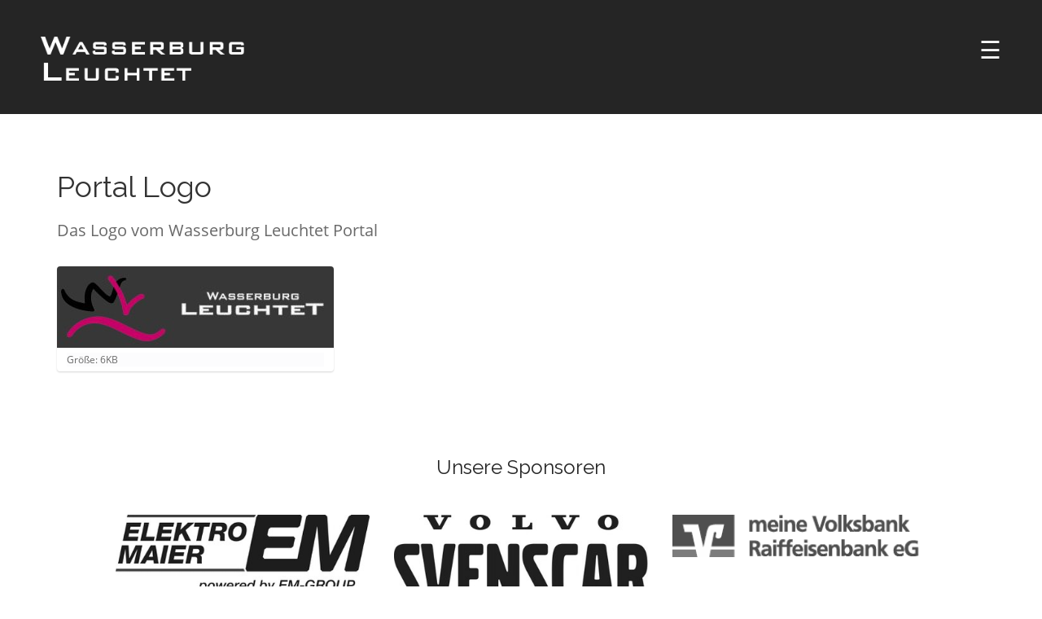

--- FILE ---
content_type: text/html;charset=utf-8
request_url: https://www.wasserburg-leuchtet.de/downloads/bildmaterial/logo-v2.jpg/view
body_size: 3410
content:
<!DOCTYPE html>
<html xmlns="http://www.w3.org/1999/xhtml" lang="de" xml:lang="de">

  <head><meta http-equiv="Content-Type" content="text/html; charset=UTF-8" />
    <title>Portal Logo — Wasserburg Leuchtet</title>
    <link rel="apple-touch-icon" sizes="180x180" href="/++theme++wbg.website/icons/apple-touch-icon.png" />
    <link rel="icon" type="image/png" sizes="32x32" href="/++theme++wbg.website/icons/favicon-32x32.png" />
    <link rel="icon" type="image/png" sizes="16x16" href="/++theme++wbg.website/icons/favicon-16x16.png" />
    <link rel="shortcut icon" href="/++theme++wbg.website/icons/favicon.ico" />
    <link rel="manifest" href="/++theme++wbg.website/icons/manifest.json" />
    <link rel="mask-icon" href="/++theme++wbg.website/icons/safari-pinned-tab.svg" color="#333333" />
    <meta name="theme-color" content="#ffffff" />
    <link href="https://fonts.googleapis.com/css?family=Open+Sans:300,300i,400,400i,700,700i" rel="stylesheet" />
    <link href="https://fonts.googleapis.com/css?family=Raleway:300,300i,400,400i,700,700i" rel="stylesheet" />
  <meta name="description" content="Das Logo vom Wasserburg Leuchtet Portal" /><meta content="summary" name="twitter:card" /><meta content="Wasserburg Leuchtet" property="og:site_name" /><meta content="Portal Logo" property="og:title" /><meta content="website" property="og:type" /><meta content="Das Logo vom Wasserburg Leuchtet Portal" property="og:description" /><meta content="https://www.wasserburg-leuchtet.de/downloads/bildmaterial/logo-v2.jpg/view" property="og:url" /><meta content="https://www.wasserburg-leuchtet.de/logo.png" property="og:image" /><meta content="image/png" property="og:image:type" /><meta name="viewport" content="width=device-width, initial-scale=1.0" /><meta name="generator" content="Plone - http://plone.com" /><link rel="canonical" href="https://www.wasserburg-leuchtet.de/downloads/bildmaterial/logo-v2.jpg" /><link rel="search" href="https://www.wasserburg-leuchtet.de/@@search" title="Website durchsuchen" /><link rel="stylesheet" type="text/css" href="https://www.wasserburg-leuchtet.de/++plone++production/++unique++2019-09-02T14:56:43.005850/default.css" data-bundle="production" /><link rel="stylesheet" type="text/css" href="https://www.wasserburg-leuchtet.de/++plone++static/++unique++2022-12-20%2016%3A42%3A50.195057/plone-compiled.css" data-bundle="plone" /><link rel="stylesheet" type="text/css" href="https://www.wasserburg-leuchtet.de/++plone++static/++unique++2022-12-20%2016%3A42%3A50.199057/plone-legacy-compiled.css" data-bundle="plone-legacy" /><link rel="stylesheet" type="text/css" href="https://www.wasserburg-leuchtet.de/++theme++wbg.website/less/wbg-compiled.css?version=2022-12-20%2016%3A35%3A54.492378" data-bundle="wbg" /><link rel="stylesheet" type="text/css" href="https://www.wasserburg-leuchtet.de/++theme++wbg.website/lightgallery/lightgallery.min.css?version=None" data-bundle="lightgallery" /><script type="text/javascript">PORTAL_URL = 'https://www.wasserburg-leuchtet.de';</script><script type="text/javascript" src="https://www.wasserburg-leuchtet.de/++plone++production/++unique++2019-09-02T14:56:43.005850/default.js" data-bundle="production"></script><script type="text/javascript" src="https://www.wasserburg-leuchtet.de/++plone++static/++unique++2022-12-20%2016%3A42%3A50.195057/plone-compiled.min.js" data-bundle="plone"></script><script type="text/javascript" src="https://www.wasserburg-leuchtet.de/++plone++static/++unique++2022-12-20%2016%3A42%3A50.199057/plone-legacy-compiled.js" data-bundle="plone-legacy"></script><script type="text/javascript" src="https://www.wasserburg-leuchtet.de/++theme++wbg.website/js/wbg-compiled.js?version=2022-12-20%2016%3A35%3A54.492378" data-bundle="wbg"></script></head>

  <body id="visual-portal-wrapper" class="frontend icons-off pat-markspeciallinks portaltype-image section-downloads site-Plone subsection-bildmaterial subsection-bildmaterial-logo-v2.jpg template-image_view thumbs-on userrole-anonymous viewpermission-view" dir="ltr" data-i18ncatalogurl="https://www.wasserburg-leuchtet.de/plonejsi18n" data-pat-markspeciallinks="{&quot;external_links_open_new_window&quot;: true, &quot;mark_special_links&quot;: false}" data-view-url="https://www.wasserburg-leuchtet.de/downloads/bildmaterial/logo-v2.jpg/view" data-portal-url="https://www.wasserburg-leuchtet.de" data-pat-pickadate="{&quot;selectYears&quot;: 200}" data-base-url="https://www.wasserburg-leuchtet.de/downloads/bildmaterial/logo-v2.jpg"><link rel="stylesheet" href="https://maxcdn.bootstrapcdn.com/bootstrap/3.3.5/css/bootstrap.min.css" /><!-- Header --><header id="content-header">
      <div class="container">
        
      <!-- Pushy Menu -->
<nav class="pushy pushy-right">

  <div class="pushy-content">
    <ul>

      
        <li class="pushy-link"><a href="https://www.wasserburg-leuchtet.de" class="nav-home" title="Startseite">Startseite</a></li>
      

      
        <li class="pushy-link"><a href="https://www.wasserburg-leuchtet.de/programm" class="nav-program" title="Programm">Programm</a></li>
      

      
        <li class="pushy-link"><a href="https://www.wasserburg-leuchtet.de/search" class="nav-search" title="Suche">Suche</a></li>
      

      
        <li class="pushy-link"><a href="https://www.wasserburg-leuchtet.de/downloads/bildmaterial" class="nav-back" title="Zurück">Zurück</a></li>
      

      

    </ul>
  </div>

</nav>

    
        
      </div>
    </header><!-- Site Overlay --><div class="site-overlay"></div><div id="container">

      <!-- Portal Toolbar -->
      

      <div class="content-wrapper">
        <!-- Core -->
        <div id="above-content-wrapper">
          <div id="viewlet-above-content">

<div id="myCarousel" class="carousel slide" style="height: 140px">

  <!-- Pushy Button -->
  <button class="menu-btn" style="z-index: 99;">☰</button>

  <div id="teaser-logo-wrapper">
    <a href="https://www.wasserburg-leuchtet.de">
      <img src="/++plone++wbg.website/images/logo.png" alt="" />
    </a>
  </div>

  <div id="slider-container">

    <div class="header-bg"></div>

    

  </div>

</div>

</div>
        </div>

        <div id="main-container-wrapper">
          <main id="core-container">

            <!-- For full-width content -->
            <div id="content-container"></div>

            <!-- For contained content -->
            <div id="content-contained" class="container">
              

    <article id="content">

          

          <header>
            <div id="viewlet-above-content-title"><span id="social-tags-body" style="display: none" itemscope="" itemtype="http://schema.org/WebPage">
  <span itemprop="name">Portal Logo</span>
  <span itemprop="description">Das Logo vom Wasserburg Leuchtet Portal</span>
  <span itemprop="url">https://www.wasserburg-leuchtet.de/downloads/bildmaterial/logo-v2.jpg/view</span>
  <span itemprop="image">https://www.wasserburg-leuchtet.de/logo.png</span>
</span>
</div>
            
                <h1 class="documentFirstHeading">Portal Logo</h1>
            
            <div id="viewlet-below-content-title">

</div>

            
                <div class="documentDescription description">Das Logo vom Wasserburg Leuchtet Portal</div>
            
          </header>

          <div id="viewlet-above-content-body"></div>
          <div id="content-core">
            

  <figure class="image-product">
    <a class="discreet" href="https://www.wasserburg-leuchtet.de/downloads/bildmaterial/logo-v2.jpg/image_view_fullscreen">
    <img src="https://www.wasserburg-leuchtet.de/downloads/bildmaterial/logo-v2.jpg/@@images/8d9ad496-9ae6-4f55-91d8-88f094be19af.jpeg" alt="Portal Logo" title="Portal Logo" height="100" width="340" />
    <figcaption class="discreet">
      <strong class="sr-only">Zeige Bild in voller Größe…</strong>
      <span>Größe: 6KB</span>
    </figcaption>
    </a>
  </figure>


          </div>
          <div id="viewlet-below-content-body">
</div>

          
        </article>

  
            </div>

          </main>
        </div>

        <!-- Footer -->
        <footer id="portal-footer-wrapper">
          <div id="portal-footer">
      <div id="sponsors-viewlet">
  <div class="container">

    <div class="sponsors-primary">
      <h3>Unsere Sponsoren</h3>

      <div class="sponsor-section">
        <div class="sponsor">
          <a href="https://elektro-maier.com/" title="Elektro Maier" target="_blank">
            <img src="https://www.wasserburg-leuchtet.de/sponsoren/elektro-maier/@@images/30f1fe6b-1e15-4271-9bbc-fefcbe8ccbcd.jpeg" alt="Elektro Maier" title="Elektro Maier" height="123" width="400" />
          </a>
        </div>
        <div class="sponsor">
          <a href="https://www.volvocars-haendler.de/svenscar/haag-winden" title="Volvo Svenscar Haag" target="_blank">
            <img src="https://www.wasserburg-leuchtet.de/sponsoren/volvo-svenscar-haag/@@images/b0fb8053-3d3d-471a-8232-e5bbb62d94b2.jpeg" alt="Volvo Svenscar Haag" title="Volvo Svenscar Haag" height="206" width="400" />
          </a>
        </div>
        <div class="sponsor">
          <a href="https://www.vb-rb.de/ihre-bank/gs-ansprechpartner/uebersicht-geschaeftsstellen/wasserburg.html" title="Volksbank Raiffeisenbank in Wasserburg am Inn" target="_blank">
            <img src="https://www.wasserburg-leuchtet.de/sponsoren/vr-bank-rosenheim-chiemsee/@@images/f9605501-df60-4c40-96fb-931e463a2399.png" alt="Volksbank Raiffeisenbank in Wasserburg am Inn" title="Volksbank Raiffeisenbank in Wasserburg am Inn" height="50" width="302" />
          </a>
        </div>
        <div class="sponsor">
          <a href="https://stadtwerke-wasserburg.de/" title="Stadtwerke Wasserburg am Inn" target="_blank">
            <img src="https://www.wasserburg-leuchtet.de/sponsoren/stadtwerke-wasserburg-am-inn-1/@@images/f54e6c96-dc5a-4951-9435-1bad4c80c95f.jpeg" alt="Stadtwerke Wasserburg am Inn" title="Stadtwerke Wasserburg am Inn" height="65" width="400" />
          </a>
        </div>
        <div class="sponsor">
          <a href="http://www.wasserburger-stimme.de/" title="Wasserburger Stimme" target="_blank">
            <img src="https://www.wasserburg-leuchtet.de/sponsoren/wasserburger-stimme/@@images/47dc349a-4203-48f2-9381-bf8339c13689.png" alt="Wasserburger Stimme" title="Wasserburger Stimme" height="200" width="400" />
          </a>
        </div>
      </div>
    </div>

    <div class="sponsors-secondary">
      <h3>Unsere Partner</h3>

      <div class="sponsor-section">
        <div class="sponsor">
          <a href="http://www.echtnet.de/" title="echtNET" target="_blank">
            <img src="https://www.wasserburg-leuchtet.de/sponsoren/echtnet/@@images/80a114ab-2b97-495e-b168-9d71343fcb5c.png" alt="echtNET" title="echtNET" height="200" width="400" />
          </a>
        </div>
        <div class="sponsor">
          <a href="https://www.operun.de" title="operun Digital Solutions" target="_blank">
            <img src="https://www.wasserburg-leuchtet.de/sponsoren/operun-digital-solutions/@@images/8f4894ec-a1c5-45ff-bb66-8e3c78e0b4a0.png" alt="operun Digital Solutions" title="operun Digital Solutions" height="164" width="400" />
          </a>
        </div>
        <div class="sponsor">
          <a href="http://www.creastro.de/" title="creAstro" target="_blank">
            <img src="https://www.wasserburg-leuchtet.de/sponsoren/creastro/@@images/63c93deb-0883-4fd5-a1db-fe33ff4200f5.png" alt="creAstro" title="creAstro" height="200" width="400" />
          </a>
        </div>
        <div class="sponsor">
          <a href="https://innkaufhaus.eu/" title="Innkaufhaus" target="_blank">
            <img src="https://www.wasserburg-leuchtet.de/sponsoren/innkaufhaus/@@images/ebf76750-bf8e-4a7e-a333-94180533dcdf.jpeg" alt="Innkaufhaus" title="Innkaufhaus" height="400" width="400" />
          </a>
        </div>
        <div class="sponsor">
          <a href="https://www.brk-rosenheim.de/" title="Bayerisches Rotes Kreuz Wasserburg am Inn" target="_blank">
            <img src="https://www.wasserburg-leuchtet.de/sponsoren/bayerisches-rotes-kreuz-wasserburg-am-inn/@@images/5014fcc0-3fd7-4217-a967-5d06118c0215.jpeg" alt="Bayerisches Rotes Kreuz Wasserburg am Inn" title="Bayerisches Rotes Kreuz Wasserburg am Inn" height="111" width="400" />
          </a>
        </div>
      </div>
    </div>

  </div>
</div>

<div id="footer-wrapper">
  <div class="container">
    <div class="row">

      <div class="col-xs-12 col-md-6 text-left sitelinks">

        <span class="sitelink">© 2026 <span>Wasserburg Leuchtet</span></span>
        <span class="sitelink"><a href="https://www.wasserburg-leuchtet.de/kontakt" title="Kontaktieren Sie uns">Kontakt</a></span>
        <span class="sitelink"><a href="https://www.wasserburg-leuchtet.de/impressum" title="Impressum">Impressum</a></span>
        <span class="sitelink"><a href="https://www.wasserburg-leuchtet.de/datenschutzerklaerung" title="Lesen Sie unsere Hinweise zum Datenschutz">Datenschutz</a></span>

      </div>

      <div class="col-xs-12 col-md-6 text-right socialmedia">

        <span class="socialmedia-contact">
          <a href="https://www.wasserburg-leuchtet.de/contact-info" title="Kontaktieren Sie uns" class="contact-overlay">
            <i class="fa fa-envelope"></i>
          </a>
        </span>

        <span class="socialmedia-facebook">
          <a href="https://www.facebook.com/WasserburgLeuchtet/" target="_blank" title="Markieren Sie uns bei Facebook mit Gefällt mir">
            <i class="fa fa-facebook-f"></i>
          </a>
        </span>

        <span class="socialmedia-instagram">
          <a href="https://www.instagram.com/wasserburg_leuchtet/" target="_blank" title="Besuchen Sie uns bei Instagram">
            <i class="fa fa-instagram"></i>
          </a>
        </span>

      </div>

    </div>
  </div>
</div>


    </div>
        </footer>
      </div>

    </div><!-- Scripts --><script src="/++theme++wbg.website/++theme++wbg.website/js/pushy.js" charset="utf-8"></script></body>

</html>

--- FILE ---
content_type: text/css
request_url: https://www.wasserburg-leuchtet.de/++theme++wbg.website/less/wbg-compiled.css?version=2022-12-20%2016%3A35%3A54.492378
body_size: 26904
content:
@font-face{font-family:'Roboto';src:url('../../../../../../../.buildout/eggs/plonetheme.barceloneta-1.6.23-py2.7.egg/plonetheme/barceloneta/theme/less/roboto/roboto-light.eot');src:local('Roboto Light'), url('../../../../../../../.buildout/eggs/plonetheme.barceloneta-1.6.23-py2.7.egg/plonetheme/barceloneta/theme/less/roboto/roboto-light.eot#iefix') format('embedded-opentype'),url('../../../../../../../.buildout/eggs/plonetheme.barceloneta-1.6.23-py2.7.egg/plonetheme/barceloneta/theme/less/roboto/roboto-light.woff') format('woff'),url('../../../../../../../.buildout/eggs/plonetheme.barceloneta-1.6.23-py2.7.egg/plonetheme/barceloneta/theme/less/roboto/roboto-light.ttf') format('truetype'),url('../../../../../../../.buildout/eggs/plonetheme.barceloneta-1.6.23-py2.7.egg/plonetheme/barceloneta/theme/less/roboto/roboto-light.svg#robotolight') format('svg');font-weight:300;font-style:normal}@font-face{font-family:'Roboto';src:url('../../../../../../../.buildout/eggs/plonetheme.barceloneta-1.6.23-py2.7.egg/plonetheme/barceloneta/theme/less/roboto/roboto-lightitalic.eot');src:local('Roboto Light Italic'), url('../../../../../../../.buildout/eggs/plonetheme.barceloneta-1.6.23-py2.7.egg/plonetheme/barceloneta/theme/less/roboto/roboto-lightitalic.eot#iefix') format('embedded-opentype'),url('../../../../../../../.buildout/eggs/plonetheme.barceloneta-1.6.23-py2.7.egg/plonetheme/barceloneta/theme/less/roboto/roboto-lightitalic.woff') format('woff'),url('../../../../../../../.buildout/eggs/plonetheme.barceloneta-1.6.23-py2.7.egg/plonetheme/barceloneta/theme/less/roboto/roboto-lightitalic.ttf') format('truetype'),url('../../../../../../../.buildout/eggs/plonetheme.barceloneta-1.6.23-py2.7.egg/plonetheme/barceloneta/theme/less/roboto/roboto-lightitalic.svg#robotolight_italic') format('svg');font-weight:300;font-style:italic}@font-face{font-family:'Roboto';src:url('../../../../../../../.buildout/eggs/plonetheme.barceloneta-1.6.23-py2.7.egg/plonetheme/barceloneta/theme/less/roboto/roboto-regular.eot');src:local('Roboto Regular'), url('../../../../../../../.buildout/eggs/plonetheme.barceloneta-1.6.23-py2.7.egg/plonetheme/barceloneta/theme/less/roboto/roboto-regular.eot#iefix') format('embedded-opentype'),url('../../../../../../../.buildout/eggs/plonetheme.barceloneta-1.6.23-py2.7.egg/plonetheme/barceloneta/theme/less/roboto/roboto-regular.woff') format('woff'),url('../../../../../../../.buildout/eggs/plonetheme.barceloneta-1.6.23-py2.7.egg/plonetheme/barceloneta/theme/less/roboto/roboto-regular.ttf') format('truetype'),url('../../../../../../../.buildout/eggs/plonetheme.barceloneta-1.6.23-py2.7.egg/plonetheme/barceloneta/theme/less/roboto/roboto-regular.svg#robotoregular') format('svg');font-weight:400;font-style:normal}@font-face{font-family:'Roboto';src:url('../../../../../../../.buildout/eggs/plonetheme.barceloneta-1.6.23-py2.7.egg/plonetheme/barceloneta/theme/less/roboto/roboto-italic.eot');src:local('Roboto Italic'), url('../../../../../../../.buildout/eggs/plonetheme.barceloneta-1.6.23-py2.7.egg/plonetheme/barceloneta/theme/less/roboto/roboto-italic.eot#iefix') format('embedded-opentype'),url('../../../../../../../.buildout/eggs/plonetheme.barceloneta-1.6.23-py2.7.egg/plonetheme/barceloneta/theme/less/roboto/roboto-italic.woff') format('woff'),url('../../../../../../../.buildout/eggs/plonetheme.barceloneta-1.6.23-py2.7.egg/plonetheme/barceloneta/theme/less/roboto/roboto-italic.ttf') format('truetype'),url('../../../../../../../.buildout/eggs/plonetheme.barceloneta-1.6.23-py2.7.egg/plonetheme/barceloneta/theme/less/roboto/roboto-italic.svg#robotoitalic') format('svg');font-weight:400;font-style:italic}@font-face{font-family:'Roboto';src:url('../../../../../../../.buildout/eggs/plonetheme.barceloneta-1.6.23-py2.7.egg/plonetheme/barceloneta/theme/less/roboto/roboto-medium.eot');src:local('Roboto Medium'), url('../../../../../../../.buildout/eggs/plonetheme.barceloneta-1.6.23-py2.7.egg/plonetheme/barceloneta/theme/less/roboto/roboto-medium.eot#iefix') format('embedded-opentype'),url('../../../../../../../.buildout/eggs/plonetheme.barceloneta-1.6.23-py2.7.egg/plonetheme/barceloneta/theme/less/roboto/roboto-medium.woff') format('woff'),url('../../../../../../../.buildout/eggs/plonetheme.barceloneta-1.6.23-py2.7.egg/plonetheme/barceloneta/theme/less/roboto/roboto-medium.ttf') format('truetype'),url('../../../../../../../.buildout/eggs/plonetheme.barceloneta-1.6.23-py2.7.egg/plonetheme/barceloneta/theme/less/roboto/roboto-medium.svg#robotomedium') format('svg');font-weight:500;font-style:normal}@font-face{font-family:'Roboto';src:url('../../../../../../../.buildout/eggs/plonetheme.barceloneta-1.6.23-py2.7.egg/plonetheme/barceloneta/theme/less/roboto/roboto-mediumitalic.eot');src:local('Roboto Medium Italic'), url('../../../../../../../.buildout/eggs/plonetheme.barceloneta-1.6.23-py2.7.egg/plonetheme/barceloneta/theme/less/roboto/roboto-mediumitalic.eot#iefix') format('embedded-opentype'),url('../../../../../../../.buildout/eggs/plonetheme.barceloneta-1.6.23-py2.7.egg/plonetheme/barceloneta/theme/less/roboto/roboto-mediumitalic.woff') format('woff'),url('../../../../../../../.buildout/eggs/plonetheme.barceloneta-1.6.23-py2.7.egg/plonetheme/barceloneta/theme/less/roboto/roboto-mediumitalic.ttf') format('truetype'),url('../../../../../../../.buildout/eggs/plonetheme.barceloneta-1.6.23-py2.7.egg/plonetheme/barceloneta/theme/less/roboto/roboto-mediumitalic.svg#robotomedium_italic') format('svg');font-weight:500;font-style:italic}@font-face{font-family:'Roboto';src:url('../../../../../../../.buildout/eggs/plonetheme.barceloneta-1.6.23-py2.7.egg/plonetheme/barceloneta/theme/less/roboto/roboto-bold.eot');src:local('Roboto Bold'), url('../../../../../../../.buildout/eggs/plonetheme.barceloneta-1.6.23-py2.7.egg/plonetheme/barceloneta/theme/less/roboto/roboto-bold.eot#iefix') format('embedded-opentype'),url('../../../../../../../.buildout/eggs/plonetheme.barceloneta-1.6.23-py2.7.egg/plonetheme/barceloneta/theme/less/roboto/roboto-bold.woff') format('woff'),url('../../../../../../../.buildout/eggs/plonetheme.barceloneta-1.6.23-py2.7.egg/plonetheme/barceloneta/theme/less/roboto/roboto-bold.ttf') format('truetype'),url('../../../../../../../.buildout/eggs/plonetheme.barceloneta-1.6.23-py2.7.egg/plonetheme/barceloneta/theme/less/roboto/roboto-bold.svg#robotobold') format('svg');font-weight:700;font-style:normal}@font-face{font-family:'Roboto';src:url('../../../../../../../.buildout/eggs/plonetheme.barceloneta-1.6.23-py2.7.egg/plonetheme/barceloneta/theme/less/roboto/roboto-bolditalic.eot');src:local('Roboto Bold Italic'), url('../../../../../../../.buildout/eggs/plonetheme.barceloneta-1.6.23-py2.7.egg/plonetheme/barceloneta/theme/less/roboto/roboto-bolditalic.eot#iefix') format('embedded-opentype'),url('../../../../../../../.buildout/eggs/plonetheme.barceloneta-1.6.23-py2.7.egg/plonetheme/barceloneta/theme/less/roboto/roboto-bolditalic.woff') format('woff'),url('../../../../../../../.buildout/eggs/plonetheme.barceloneta-1.6.23-py2.7.egg/plonetheme/barceloneta/theme/less/roboto/roboto-bolditalic.ttf') format('truetype'),url('../../../../../../../.buildout/eggs/plonetheme.barceloneta-1.6.23-py2.7.egg/plonetheme/barceloneta/theme/less/roboto/roboto-bolditalic.svg#robotobold_italic') format('svg');font-weight:700;font-style:italic}@font-face{font-family:'Roboto Condensed';src:url('../../../../../../../.buildout/eggs/plonetheme.barceloneta-1.6.23-py2.7.egg/plonetheme/barceloneta/theme/less/roboto/robotocondensed-light.eot');src:local('Roboto Condensed Light'), url('../../../../../../../.buildout/eggs/plonetheme.barceloneta-1.6.23-py2.7.egg/plonetheme/barceloneta/theme/less/roboto/robotocondensed-light.eot#iefix') format('embedded-opentype'),url('../../../../../../../.buildout/eggs/plonetheme.barceloneta-1.6.23-py2.7.egg/plonetheme/barceloneta/theme/less/roboto/robotocondensed-light.woff') format('woff'),url('../../../../../../../.buildout/eggs/plonetheme.barceloneta-1.6.23-py2.7.egg/plonetheme/barceloneta/theme/less/roboto/robotocondensed-light.ttf') format('truetype'),url('../../../../../../../.buildout/eggs/plonetheme.barceloneta-1.6.23-py2.7.egg/plonetheme/barceloneta/theme/less/roboto/robotocondensed-light.svg#roboto_condensedlight') format('svg');font-weight:300;font-style:normal}@font-face{font-family:'Roboto Condensed';src:url('../../../../../../../.buildout/eggs/plonetheme.barceloneta-1.6.23-py2.7.egg/plonetheme/barceloneta/theme/less/roboto/robotocondensed-lightitalic.eot');src:local('Roboto Condensed Thin Italic'), url('../../../../../../../.buildout/eggs/plonetheme.barceloneta-1.6.23-py2.7.egg/plonetheme/barceloneta/theme/less/roboto/robotocondensed-lightitalic.eot#iefix') format('embedded-opentype'),url('../../../../../../../.buildout/eggs/plonetheme.barceloneta-1.6.23-py2.7.egg/plonetheme/barceloneta/theme/less/roboto/robotocondensed-lightitalic.woff') format('woff'),url('../../../../../../../.buildout/eggs/plonetheme.barceloneta-1.6.23-py2.7.egg/plonetheme/barceloneta/theme/less/roboto/robotocondensed-lightitalic.ttf') format('truetype'),url('../../../../../../../.buildout/eggs/plonetheme.barceloneta-1.6.23-py2.7.egg/plonetheme/barceloneta/theme/less/roboto/robotocondensed-lightitalic.svg#roboto_condensedlight_italic') format('svg');font-weight:300;font-style:italic}/*! normalize.css v3.0.1 | MIT License | git.io/normalize */html{font-family:sans-serif;-ms-text-size-adjust:100%;-webkit-text-size-adjust:100%}body{margin:0}article,aside,details,figcaption,figure,footer,header,main,nav,section,summary{display:block}audio,canvas,progress,video{display:inline-block;vertical-align:baseline}audio:not([controls]){display:none;height:0}[hidden],template{display:none}a{background:transparent}a:active,a:hover{outline:0}abbr[title]{border-bottom:1px dotted}b,strong{font-weight:bold}dfn{font-style:italic}h1{font-size:2em;margin:.67em 0}mark{background:#ff0;color:#000}small{font-size:80%}sub,sup{font-size:75%;line-height:0;position:relative;vertical-align:baseline}sup{top:-0.5em}sub{bottom:-0.25em}img{border:0}svg:not(:root){overflow:hidden}figure{margin:1em 40px}hr{-moz-box-sizing:content-box;box-sizing:content-box;height:0}pre{overflow:auto}code,kbd,pre,samp{font-family:monospace,monospace;font-size:1em}button,input,optgroup,select,textarea{color:inherit;font:inherit;margin:0}button{overflow:visible}button,select{text-transform:none}button,html input[type="button"],input[type="reset"],input[type="submit"]{-webkit-appearance:button;cursor:pointer}button[disabled],html input[disabled]{cursor:default}button::-moz-focus-inner,input::-moz-focus-inner{border:0;padding:0}input{line-height:normal}input[type="checkbox"],input[type="radio"]{box-sizing:border-box;padding:0}input[type="number"]::-webkit-inner-spin-button,input[type="number"]::-webkit-outer-spin-button{height:auto}input[type="search"]{-webkit-appearance:textfield;-moz-box-sizing:content-box;-webkit-box-sizing:content-box;box-sizing:content-box}input[type="search"]::-webkit-search-cancel-button,input[type="search"]::-webkit-search-decoration{-webkit-appearance:none}fieldset{border:1px solid #c0c0c0;margin:0 2px;padding:.35em .625em .75em}legend{border:0;padding:0}textarea{overflow:auto}optgroup{font-weight:bold}table{border-collapse:collapse;border-spacing:0}td,th{padding:0}@media print{*{text-shadow:none !important;color:#000 !important;background:transparent !important;box-shadow:none !important}a,a:visited{text-decoration:underline}a[href]:after{content:" (" attr(href) ")"}abbr[title]:after{content:" (" attr(title) ")"}a[href^="javascript:"]:after,a[href^="#"]:after{content:""}pre,blockquote{border:1px solid #999;page-break-inside:avoid}thead{display:table-header-group}tr,img{page-break-inside:avoid}img{max-width:100% !important}p,h2,h3{orphans:3;widows:3}h2,h3{page-break-after:avoid}select{background:#fff !important}.navbar{display:none}.table td,.table th{background-color:#fff !important}.btn>.caret,.dropup>.btn>.caret{border-top-color:#000 !important}.label{border:1px solid #000}.table{border-collapse:collapse !important}.table-bordered th,.table-bordered td{border:1px solid #ddd !important}#portal-searchbox{display:None}#portal-personaltools{display:None}#portal-breadcrumbs{display:None}}*{-webkit-box-sizing:border-box;-moz-box-sizing:border-box;box-sizing:border-box}*:before,*:after{-webkit-box-sizing:border-box;-moz-box-sizing:border-box;box-sizing:border-box}html{font-size:62.5%;-webkit-tap-highlight-color:rgba(0,0,0,0)}body{font-family:"Roboto","Helvetica Neue",Helvetica,Arial,sans-serif;font-size:14px;font-weight:500;line-height:1.42857143;color:#4d4d4d;background-color:#fafafa;-webkit-font-smoothing:antialiased;-moz-osx-font-smoothing:grayscale}input,button,select,textarea{font-family:inherit;font-size:inherit;line-height:inherit}a{color:#007bb3;text-decoration:none}a:hover,a:focus{color:#004666;text-decoration:underline}a:focus{outline:thin dotted;outline:5px auto -webkit-focus-ring-color;outline-offset:-2px}figure{margin:0}img{vertical-align:middle}hr{margin-top:20px;margin-bottom:20px;border:0;border-top:1px solid #ccc}.sr-only,.hiddenStructure,.crud-form .header-select{position:absolute;width:1px;height:1px;margin:-1px;padding:0;overflow:hidden;clip:rect(0, 0, 0, 0);border:0;color:#fff;background-color:#000}.sr-only a,.hiddenStructure a{color:#fff;background-color:#000}.sr-only-focusable:active,.sr-only-focusable:focus{position:static;width:auto;height:auto;margin:0;overflow:visible;clip:auto}body{word-wrap:break-word}h1,h2,h3,h4,h5,h6{font-family:inherit;font-weight:400;line-height:1.1;color:inherit}h1,h2,h3{margin-top:20px;margin-bottom:10px}h1 a:hover,h2 a:hover,h3 a:hover,h1 a:focus,h2 a:focus,h3 a:focus{text-decoration:none;border-bottom:2px #004666 solid}h4,h5,h6{margin-top:10px;margin-bottom:10px}h1{font-size:36px}h2{font-size:30px}h3{font-size:24px}h4{font-size:18px}h5{font-size:14px}h6{font-size:12px}p{margin:0 0 10px}.documentDescription{font-size:18px;font-weight:700;color:#696969;margin-bottom:10px}small{font-size:85%}cite{font-style:normal}mark{background-color:#ebd380;padding:.2em}.discreet{color:#696969;font-weight:400}.documentByLine{color:#696969;font-weight:400;margin-bottom:10px}.documentFirstHeading{padding-bottom:9px;margin:0 0 10px;border-bottom:1px solid #ccc}ul,ol{margin-top:0;margin-bottom:10px}ul ul,ol ul,ul ol,ol ol{margin-bottom:0}dl{margin-top:0;margin-bottom:20px}dt,dd{line-height:1.42857143}dt{font-weight:bold}dd{margin-left:0}abbr[title],abbr[data-original-title]{cursor:help;border-bottom:1px dotted #777}address{margin-bottom:20px;font-style:normal;line-height:1.42857143}.pull-right{float:right !important}.pull-left{float:left !important}code,kbd,pre,samp{font-family:Menlo,Monaco,Consolas,"Courier New",monospace}code{padding:2px 4px;font-size:90%;color:#c7254e;background-color:#f9f2f4;border-radius:4px}kbd{padding:2px 4px;font-size:90%;color:#fff;background-color:#333;border-radius:2px;box-shadow:inset 0 -1px 0 rgba(0,0,0,0.25)}pre{display:block;padding:10px;margin:0 0 10px;font-size:13px;line-height:1.42857143;word-break:break-all;word-wrap:break-word;color:#4d4d4d;background-color:#f5f5f5;border:1px solid #ccc;border-radius:4px}pre code{padding:0;font-size:inherit;color:inherit;white-space:pre-wrap;background-color:transparent;border-radius:0}.container{margin-right:auto;margin-left:auto;padding-left:15px;padding-right:15px}@media (min-width:768px){.container{width:750px}}@media (min-width:992px){.container{width:970px}}@media (min-width:1200px){.container{width:1170px}}.container-fluid{margin-right:auto;margin-left:auto;padding-left:15px;padding-right:15px}.row{margin-left:-15px;margin-right:-15px}.row:before,.row:after{content:" ";display:table}.row:after{clear:both}.col-xs-1, .col-sm-1, .col-md-1, .col-lg-1, .col-xs-2, .col-sm-2, .col-md-2, .col-lg-2, .col-xs-3, .col-sm-3, .col-md-3, .col-lg-3, .col-xs-4, .col-sm-4, .col-md-4, .col-lg-4, .col-xs-5, .col-sm-5, .col-md-5, .col-lg-5, .col-xs-6, .col-sm-6, .col-md-6, .col-lg-6, .col-xs-7, .col-sm-7, .col-md-7, .col-lg-7, .col-xs-8, .col-sm-8, .col-md-8, .col-lg-8, .col-xs-9, .col-sm-9, .col-md-9, .col-lg-9, .col-xs-10, .col-sm-10, .col-md-10, .col-lg-10, .col-xs-11, .col-sm-11, .col-md-11, .col-lg-11, .col-xs-12, .col-sm-12, .col-md-12, .col-lg-12{position:relative;min-height:1px;padding-left:15px;padding-right:15px}.col-xs-1, .col-xs-2, .col-xs-3, .col-xs-4, .col-xs-5, .col-xs-6, .col-xs-7, .col-xs-8, .col-xs-9, .col-xs-10, .col-xs-11, .col-xs-12{float:left}.col-xs-12{width:100%}.col-xs-11{width:91.66666667%}.col-xs-10{width:83.33333333%}.col-xs-9{width:75%}.col-xs-8{width:66.66666667%}.col-xs-7{width:58.33333333%}.col-xs-6{width:50%}.col-xs-5{width:41.66666667%}.col-xs-4{width:33.33333333%}.col-xs-3{width:25%}.col-xs-2{width:16.66666667%}.col-xs-1{width:8.33333333%}.col-xs-pull-12{right:100%}.col-xs-pull-11{right:91.66666667%}.col-xs-pull-10{right:83.33333333%}.col-xs-pull-9{right:75%}.col-xs-pull-8{right:66.66666667%}.col-xs-pull-7{right:58.33333333%}.col-xs-pull-6{right:50%}.col-xs-pull-5{right:41.66666667%}.col-xs-pull-4{right:33.33333333%}.col-xs-pull-3{right:25%}.col-xs-pull-2{right:16.66666667%}.col-xs-pull-1{right:8.33333333%}.col-xs-pull-0{right:auto}.col-xs-push-12{left:100%}.col-xs-push-11{left:91.66666667%}.col-xs-push-10{left:83.33333333%}.col-xs-push-9{left:75%}.col-xs-push-8{left:66.66666667%}.col-xs-push-7{left:58.33333333%}.col-xs-push-6{left:50%}.col-xs-push-5{left:41.66666667%}.col-xs-push-4{left:33.33333333%}.col-xs-push-3{left:25%}.col-xs-push-2{left:16.66666667%}.col-xs-push-1{left:8.33333333%}.col-xs-push-0{left:auto}.col-xs-offset-12{margin-left:100%}.col-xs-offset-11{margin-left:91.66666667%}.col-xs-offset-10{margin-left:83.33333333%}.col-xs-offset-9{margin-left:75%}.col-xs-offset-8{margin-left:66.66666667%}.col-xs-offset-7{margin-left:58.33333333%}.col-xs-offset-6{margin-left:50%}.col-xs-offset-5{margin-left:41.66666667%}.col-xs-offset-4{margin-left:33.33333333%}.col-xs-offset-3{margin-left:25%}.col-xs-offset-2{margin-left:16.66666667%}.col-xs-offset-1{margin-left:8.33333333%}.col-xs-offset-0{margin-left:0}@media (min-width:768px){.col-sm-1, .col-sm-2, .col-sm-3, .col-sm-4, .col-sm-5, .col-sm-6, .col-sm-7, .col-sm-8, .col-sm-9, .col-sm-10, .col-sm-11, .col-sm-12{float:left}.col-sm-12{width:100%}.col-sm-11{width:91.66666667%}.col-sm-10{width:83.33333333%}.col-sm-9{width:75%}.col-sm-8{width:66.66666667%}.col-sm-7{width:58.33333333%}.col-sm-6{width:50%}.col-sm-5{width:41.66666667%}.col-sm-4{width:33.33333333%}.col-sm-3{width:25%}.col-sm-2{width:16.66666667%}.col-sm-1{width:8.33333333%}.col-sm-pull-12{right:100%}.col-sm-pull-11{right:91.66666667%}.col-sm-pull-10{right:83.33333333%}.col-sm-pull-9{right:75%}.col-sm-pull-8{right:66.66666667%}.col-sm-pull-7{right:58.33333333%}.col-sm-pull-6{right:50%}.col-sm-pull-5{right:41.66666667%}.col-sm-pull-4{right:33.33333333%}.col-sm-pull-3{right:25%}.col-sm-pull-2{right:16.66666667%}.col-sm-pull-1{right:8.33333333%}.col-sm-pull-0{right:auto}.col-sm-push-12{left:100%}.col-sm-push-11{left:91.66666667%}.col-sm-push-10{left:83.33333333%}.col-sm-push-9{left:75%}.col-sm-push-8{left:66.66666667%}.col-sm-push-7{left:58.33333333%}.col-sm-push-6{left:50%}.col-sm-push-5{left:41.66666667%}.col-sm-push-4{left:33.33333333%}.col-sm-push-3{left:25%}.col-sm-push-2{left:16.66666667%}.col-sm-push-1{left:8.33333333%}.col-sm-push-0{left:auto}.col-sm-offset-12{margin-left:100%}.col-sm-offset-11{margin-left:91.66666667%}.col-sm-offset-10{margin-left:83.33333333%}.col-sm-offset-9{margin-left:75%}.col-sm-offset-8{margin-left:66.66666667%}.col-sm-offset-7{margin-left:58.33333333%}.col-sm-offset-6{margin-left:50%}.col-sm-offset-5{margin-left:41.66666667%}.col-sm-offset-4{margin-left:33.33333333%}.col-sm-offset-3{margin-left:25%}.col-sm-offset-2{margin-left:16.66666667%}.col-sm-offset-1{margin-left:8.33333333%}.col-sm-offset-0{margin-left:0}}@media (min-width:992px){.col-md-1, .col-md-2, .col-md-3, .col-md-4, .col-md-5, .col-md-6, .col-md-7, .col-md-8, .col-md-9, .col-md-10, .col-md-11, .col-md-12{float:left}.col-md-12{width:100%}.col-md-11{width:91.66666667%}.col-md-10{width:83.33333333%}.col-md-9{width:75%}.col-md-8{width:66.66666667%}.col-md-7{width:58.33333333%}.col-md-6{width:50%}.col-md-5{width:41.66666667%}.col-md-4{width:33.33333333%}.col-md-3{width:25%}.col-md-2{width:16.66666667%}.col-md-1{width:8.33333333%}.col-md-pull-12{right:100%}.col-md-pull-11{right:91.66666667%}.col-md-pull-10{right:83.33333333%}.col-md-pull-9{right:75%}.col-md-pull-8{right:66.66666667%}.col-md-pull-7{right:58.33333333%}.col-md-pull-6{right:50%}.col-md-pull-5{right:41.66666667%}.col-md-pull-4{right:33.33333333%}.col-md-pull-3{right:25%}.col-md-pull-2{right:16.66666667%}.col-md-pull-1{right:8.33333333%}.col-md-pull-0{right:auto}.col-md-push-12{left:100%}.col-md-push-11{left:91.66666667%}.col-md-push-10{left:83.33333333%}.col-md-push-9{left:75%}.col-md-push-8{left:66.66666667%}.col-md-push-7{left:58.33333333%}.col-md-push-6{left:50%}.col-md-push-5{left:41.66666667%}.col-md-push-4{left:33.33333333%}.col-md-push-3{left:25%}.col-md-push-2{left:16.66666667%}.col-md-push-1{left:8.33333333%}.col-md-push-0{left:auto}.col-md-offset-12{margin-left:100%}.col-md-offset-11{margin-left:91.66666667%}.col-md-offset-10{margin-left:83.33333333%}.col-md-offset-9{margin-left:75%}.col-md-offset-8{margin-left:66.66666667%}.col-md-offset-7{margin-left:58.33333333%}.col-md-offset-6{margin-left:50%}.col-md-offset-5{margin-left:41.66666667%}.col-md-offset-4{margin-left:33.33333333%}.col-md-offset-3{margin-left:25%}.col-md-offset-2{margin-left:16.66666667%}.col-md-offset-1{margin-left:8.33333333%}.col-md-offset-0{margin-left:0}}@media (min-width:1200px){.col-lg-1, .col-lg-2, .col-lg-3, .col-lg-4, .col-lg-5, .col-lg-6, .col-lg-7, .col-lg-8, .col-lg-9, .col-lg-10, .col-lg-11, .col-lg-12{float:left}.col-lg-12{width:100%}.col-lg-11{width:91.66666667%}.col-lg-10{width:83.33333333%}.col-lg-9{width:75%}.col-lg-8{width:66.66666667%}.col-lg-7{width:58.33333333%}.col-lg-6{width:50%}.col-lg-5{width:41.66666667%}.col-lg-4{width:33.33333333%}.col-lg-3{width:25%}.col-lg-2{width:16.66666667%}.col-lg-1{width:8.33333333%}.col-lg-pull-12{right:100%}.col-lg-pull-11{right:91.66666667%}.col-lg-pull-10{right:83.33333333%}.col-lg-pull-9{right:75%}.col-lg-pull-8{right:66.66666667%}.col-lg-pull-7{right:58.33333333%}.col-lg-pull-6{right:50%}.col-lg-pull-5{right:41.66666667%}.col-lg-pull-4{right:33.33333333%}.col-lg-pull-3{right:25%}.col-lg-pull-2{right:16.66666667%}.col-lg-pull-1{right:8.33333333%}.col-lg-pull-0{right:auto}.col-lg-push-12{left:100%}.col-lg-push-11{left:91.66666667%}.col-lg-push-10{left:83.33333333%}.col-lg-push-9{left:75%}.col-lg-push-8{left:66.66666667%}.col-lg-push-7{left:58.33333333%}.col-lg-push-6{left:50%}.col-lg-push-5{left:41.66666667%}.col-lg-push-4{left:33.33333333%}.col-lg-push-3{left:25%}.col-lg-push-2{left:16.66666667%}.col-lg-push-1{left:8.33333333%}.col-lg-push-0{left:auto}.col-lg-offset-12{margin-left:100%}.col-lg-offset-11{margin-left:91.66666667%}.col-lg-offset-10{margin-left:83.33333333%}.col-lg-offset-9{margin-left:75%}.col-lg-offset-8{margin-left:66.66666667%}.col-lg-offset-7{margin-left:58.33333333%}.col-lg-offset-6{margin-left:50%}.col-lg-offset-5{margin-left:41.66666667%}.col-lg-offset-4{margin-left:33.33333333%}.col-lg-offset-3{margin-left:25%}.col-lg-offset-2{margin-left:16.66666667%}.col-lg-offset-1{margin-left:8.33333333%}.col-lg-offset-0{margin-left:0}}#edit-zone.plone-toolbar-top .plone-toolbar-container{margin-right:auto;margin-left:auto;padding-left:15px;padding-right:15px;margin-top:0;margin-bottom:0;height:50px}@media (min-width:768px){#edit-zone.plone-toolbar-top .plone-toolbar-container{width:750px}}@media (min-width:992px){#edit-zone.plone-toolbar-top .plone-toolbar-container{width:970px}}@media (min-width:1200px){#edit-zone.plone-toolbar-top .plone-toolbar-container{width:1170px}}#edit-zone.plone-toolbar-top.compressed .plone-toolbar-container{width:auto}table{max-width:100%;background-color:#fff;border-radius:4px;font-weight:400;color:#696969}th{text-align:left;color:#4d4d4d}.listing{width:100%;margin-bottom:20px}.listing>thead>tr>th,.listing>tbody>tr>th,.listing>tfoot>tr>th,.listing>thead>tr>td,.listing>tbody>tr>td,.listing>tfoot>tr>td{padding:8px;line-height:1.42857143;vertical-align:top;border-top:0 solid #e5e5e5;border-collapse:collapse}.listing>thead>tr>th{vertical-align:bottom;border-bottom:1px solid #e5e5e5}.listing>caption+thead>tr:first-child>th,.listing>colgroup+thead>tr:first-child>th,.listing>thead:first-child>tr:first-child>th,.listing>caption+thead>tr:first-child>td,.listing>colgroup+thead>tr:first-child>td,.listing>thead:first-child>tr:first-child>td{border-top:0}.listing>tbody+tbody{border-top:2px solid #e5e5e5}.listing .listing{background-color:#fafafa}.invisible-grid{width:100%;margin-bottom:20px;border:0;background:transparent}.invisible-grid>thead>tr>th,.invisible-grid>tbody>tr>th,.invisible-grid>tfoot>tr>th,.invisible-grid>thead>tr>td,.invisible-grid>tbody>tr>td,.invisible-grid>tfoot>tr>td{border:0}.listing>tbody>tr:nth-child(odd)>td,.listing>tbody>tr:nth-child(odd)>th{background-color:#f6f6f6}@media screen and (max-width:769px){.plone-has-table{width:100%;margin-bottom:15px;overflow-y:hidden;overflow-x:scroll;-ms-overflow-style:-ms-autohiding-scrollbar;border:1px solid #e5e5e5;border-radius:4px;-webkit-overflow-scrolling:touch;position:relative}.plone-has-table:after{content:"⟷";position:fixed;color:#ccc;margin-top:-3px}.plone-has-table>.listing{margin-bottom:0}.plone-has-table>.listing>thead>tr>th,.plone-has-table>.listing>tbody>tr>th,.plone-has-table>.listing>tfoot>tr>th,.plone-has-table>.listing>thead>tr>td,.plone-has-table>.listing>tbody>tr>td,.plone-has-table>.listing>tfoot>tr>td{white-space:nowrap}}table{width:100%;max-width:100%;border:1px solid #e5e5e5}table>thead>tr>th,table>tbody>tr>th,table>tfoot>tr>th,table>thead>tr>td,table>tbody>tr>td,table>tfoot>tr>td{vertical-align:top;border-top:1px solid #e5e5e5}table>thead>tr>th{vertical-align:bottom;border-bottom:2px solid #e5e5e5}table>caption+thead>tr:first-child>th,table>colgroup+thead>tr:first-child>th,table>thead:first-child>tr:first-child>th,table>caption+thead>tr:first-child>td,table>colgroup+thead>tr:first-child>td,table>thead:first-child>tr:first-child>td{border-top:0}table>tbody+tbody{border-top:2px solid #e5e5e5}table>thead>tr>th,table>tbody>tr>th,table>tfoot>tr>th,table>thead>tr>td,table>tbody>tr>td,table>tfoot>tr>td{border:1px solid #e5e5e5}table>thead>tr>th,table>thead>tr>td{border-bottom:1px solid #e5e5e5}table col[class*="col-"]{position:static;float:none;display:table-column}table td[class*="col-"],table th[class*="col-"]{position:static;float:none;display:table-cell}fieldset{padding:0;margin:0;border:0;min-width:0}legend{display:block;width:100%;padding:0;margin-bottom:20px;font-size:21px;line-height:inherit;color:#4d4d4d;border:0;border-bottom:1px solid #e5e5e5;font-weight:300}label{display:inline-block;max-width:100%;margin-bottom:6px;font-weight:bold}input[type="search"]{-webkit-box-sizing:border-box;-moz-box-sizing:border-box;box-sizing:border-box}input[type="radio"],input[type="checkbox"]{margin:4px 0 0;margin-top:1px \9;line-height:normal}input[type="file"]{display:block}input[type="range"]{display:block;width:100%}select[multiple],select[size]{height:auto;min-width:10em}select[size="1"]{height:34px}input[type="file"]:focus,input[type="radio"]:focus,input[type="checkbox"]:focus{outline:thin dotted;outline:5px auto -webkit-focus-ring-color;outline-offset:-2px}output{display:block;padding-top:7px;font-size:14px;line-height:1.42857143;color:#696969}input[type="text"],input[type="email"],input[type="password"],textarea,select{display:block;width:100%;height:34px;padding:6px 12px;font-size:14px;line-height:1.42857143;color:#696969;background-color:#fff;background-image:none;border:1px solid #ccc;border-radius:4px;-webkit-box-shadow:inset 0 1px 1px rgba(0,0,0,0.075);box-shadow:inset 0 1px 1px rgba(0,0,0,0.075);-webkit-transition:border-color ease-in-out .15s, box-shadow ease-in-out .15s;-o-transition:border-color ease-in-out .15s, box-shadow ease-in-out .15s;transition:border-color ease-in-out .15s, box-shadow ease-in-out .15s}input[type="text"]:focus,input[type="email"]:focus,input[type="password"]:focus,textarea:focus,select:focus{border-color:#64bee8;outline:0;-webkit-box-shadow:inset 0 1px 1px rgba(0,0,0,.075), 0 0 8px rgba(100, 190, 232, 0.6);box-shadow:inset 0 1px 1px rgba(0,0,0,.075), 0 0 8px rgba(100, 190, 232, 0.6)}input[type="text"]::-moz-placeholder,input[type="email"]::-moz-placeholder,input[type="password"]::-moz-placeholder,textarea::-moz-placeholder,select::-moz-placeholder{color:#777;opacity:1}input[type="text"]:-ms-input-placeholder,input[type="email"]:-ms-input-placeholder,input[type="password"]:-ms-input-placeholder,textarea:-ms-input-placeholder,select:-ms-input-placeholder{color:#777}input[type="text"]::-webkit-input-placeholder,input[type="email"]::-webkit-input-placeholder,input[type="password"]::-webkit-input-placeholder,textarea::-webkit-input-placeholder,select::-webkit-input-placeholder{color:#777}input[type="text"][disabled],input[type="email"][disabled],input[type="password"][disabled],textarea[disabled],select[disabled],input[type="text"][readonly],input[type="email"][readonly],input[type="password"][readonly],textarea[readonly],select[readonly],fieldset[disabled] input[type="text"],fieldset[disabled] input[type="email"],fieldset[disabled] input[type="password"],fieldset[disabled] textarea,fieldset[disabled] select{cursor:not-allowed;background-color:#e5e5e5;opacity:1}textarea{min-height:9em;min-width:10em;resize:vertical}textarea[name='form.widgets.IRichText.text']{min-height:12em;font-family:Menlo,Monaco,Consolas,"Courier New",monospace}select{width:unset;display:inline-block}input[type="search"]{-webkit-appearance:none}input[type="date"],input[type="time"],input[type="datetime-local"],input[type="month"]{line-height:34px;line-height:1.42857143 \0}input[type="radio"][disabled],input[type="checkbox"][disabled],fieldset[disabled] input[type="radio"],fieldset[disabled] input[type="checkbox"]{cursor:not-allowed}.field{margin-bottom:15px}.field span.option{display:block}.field.error{background:#fbe8e4;-webkit-box-shadow:0 0 0 5px #fbe8e4;box-shadow:0 0 0 5px #fbe8e4}.field.error .help-block,.field.error .control-label,.field.error .radio,.field.error .checkbox,.field.error .radio-inline,.field.error .checkbox-inline{color:rgba(0,0,0,0.5)}.field.error .form-control{border-color:rgba(0,0,0,0.5);-webkit-box-shadow:inset 0 1px 1px rgba(0,0,0,0.075);box-shadow:inset 0 1px 1px rgba(0,0,0,0.075)}.field.error .form-control:focus{border-color:rgba(0,0,0,0.5);-webkit-box-shadow:inset 0 1px 1px rgba(0,0,0,0.075),0 0 6px rgba(51,51,51,0.5);box-shadow:inset 0 1px 1px rgba(0,0,0,0.075),0 0 6px rgba(51,51,51,0.5)}.field.error .input-group-addon{color:rgba(0,0,0,0.5);border-color:rgba(0,0,0,0.5);background-color:#ec9c8d}.field.error .form-control-feedback{color:rgba(0,0,0,0.5)}.field.error>label,.field.error div.error{color:#c4183c}.field.error div.error{padding-left:30px;font-weight:400}.field.error div.error:before{background-color:#ac493f;content:"×";font-size:14px;font-weight:400;margin-left:-30px;margin-right:5px;display:inline-block;border-radius:20px;text-align:center;color:rgba(255,255,255,0.9);width:16px;height:16px;line-height:16px;text-shadow:0 -1px rgba(0,0,0,0.5);top:-1px;position:relative}.field.error input,.field.error textarea,.field.error select{border-color:#c4183c}.field.error input:focus,.field.error textarea:focus,.field.error select:focus{-webkit-box-shadow:0 0 8px #f6b2c0;box-shadow:0 0 8px #f6b2c0}.formHelp{margin-top:0;margin-bottom:0;color:#666;font-weight:400;font-style:italic}.formControls{border-top:1px solid #ccc;background:#fcfcfd;padding:12px;box-shadow:inset 0 10px 10px -10px rgba(0,0,0,0.05)}.plone-modal-body .formControls{border:none;background:transparent;padding:0;box-shadow:none}label .required:after{color:#c4183c;content:"•";font-size:200%;line-height:0;position:relative;top:7px;margin-left:-4px}.searchField.portlet-search-gadget,#sharing-user-group-search,#select-rules{width:100%;display:inline-block}.searchField.portlet-search-gadget+.searchButton,#sharing-user-group-search+#sharing-search-button,#select-rules+input{position:relative;float:right;margin-top:-34px}#search-results li{margin:12px 0}#search-results li .croppedDescription{margin-bottom:0}.highlightedSearchTerm{background:#fea;box-shadow:0 0 1px 1px #fea}.search-date-options>div,.search-type-options>div{display:inline-block;margin-right:12px}.optionsToggle label{font-weight:300;color:#696969}.ordered-selection-field td{vertical-align:middle;text-align:center}.ordered-selection-field td button{display:block;margin:auto}.folder-factories{list-style:none}.widget input+label{display:inline}.standalone,.context,.destructive,[type="submit"],button{display:inline-block;margin-bottom:0;font-weight:700;text-align:center;text-shadow:0 1px rgba(0,0,0,0.25);vertical-align:middle;cursor:pointer;background-image:none;border:1px solid transparent;white-space:nowrap;padding:6px 12px;font-size:14px;line-height:1.42857143;border-radius:2px;-webkit-user-select:none;-moz-user-select:none;-ms-user-select:none;user-select:none}.standalone:focus,.context:focus,.destructive:focus,[type="submit"]:focus,button:focus,.standalone:active:focus,.context:active:focus,.destructive:active:focus,[type="submit"]:active:focus,button:active:focus,.standalone.active:focus,.context.active:focus,.destructive.active:focus,[type="submit"].active:focus,button.active:focus{outline:thin dotted;outline:5px auto -webkit-focus-ring-color;outline-offset:-2px}.standalone:hover,.context:hover,.destructive:hover,[type="submit"]:hover,button:hover,.standalone:focus,.context:focus,.destructive:focus,[type="submit"]:focus,button:focus{color:#4d4d4d;text-decoration:none;-webkit-box-shadow:0 1px 2px rgba(0,0,0,0.25);box-shadow:0 1px 2px rgba(0,0,0,0.25)}.standalone:active,.context:active,.destructive:active,[type="submit"]:active,button:active,.standalone.active,.context.active,.destructive.active,[type="submit"].active,button.active{outline:0;background-image:none;-webkit-box-shadow:inset 0 3px 5px rgba(0,0,0,0.125);box-shadow:inset 0 3px 5px rgba(0,0,0,0.125)}.standalone.disabled,.context.disabled,.destructive.disabled,[type="submit"].disabled,button.disabled,.standalone[disabled],.context[disabled],.destructive[disabled],[type="submit"][disabled],button[disabled],fieldset[disabled] .standalone,fieldset[disabled] .context,fieldset[disabled] .destructive,fieldset[disabled] [type="submit"],fieldset[disabled] button{cursor:not-allowed;pointer-events:none;opacity:.5;filter:alpha(opacity=50);-webkit-box-shadow:none;box-shadow:none}.standalone,[type="submit"],button{color:#4d4d4d;background-color:#e5e5e5;border-color:#b2b2b2}.standalone:hover,[type="submit"]:hover,button:hover,.standalone:focus,[type="submit"]:focus,button:focus,.standalone:active,[type="submit"]:active,button:active,.standalone.active,[type="submit"].active,button.active,.open>.dropdown-toggle.standalone,.open>.dropdown-toggle[type="submit"],.open>.dropdown-togglebutton{color:#4d4d4d;background-color:#ccc;border-color:#939393}.standalone:active,[type="submit"]:active,button:active,.standalone.active,[type="submit"].active,button.active,.open>.dropdown-toggle.standalone,.open>.dropdown-toggle[type="submit"],.open>.dropdown-togglebutton{background-image:none}.standalone.disabled,[type="submit"].disabled,button.disabled,.standalone[disabled],[type="submit"][disabled],button[disabled],fieldset[disabled] .standalone,fieldset[disabled] [type="submit"],fieldset[disabled] button,.standalone.disabled:hover,[type="submit"].disabled:hover,button.disabled:hover,.standalone[disabled]:hover,[type="submit"][disabled]:hover,button[disabled]:hover,fieldset[disabled] .standalone:hover,fieldset[disabled] [type="submit"]:hover,fieldset[disabled] button:hover,.standalone.disabled:focus,[type="submit"].disabled:focus,button.disabled:focus,.standalone[disabled]:focus,[type="submit"][disabled]:focus,button[disabled]:focus,fieldset[disabled] .standalone:focus,fieldset[disabled] [type="submit"]:focus,fieldset[disabled] button:focus,.standalone.disabled:active,[type="submit"].disabled:active,button.disabled:active,.standalone[disabled]:active,[type="submit"][disabled]:active,button[disabled]:active,fieldset[disabled] .standalone:active,fieldset[disabled] [type="submit"]:active,fieldset[disabled] button:active,.standalone.disabled.active,[type="submit"].disabled.active,button.disabled.active,.standalone[disabled].active,[type="submit"][disabled].active,button[disabled].active,fieldset[disabled] .standalone.active,fieldset[disabled] [type="submit"].active,fieldset[disabled] button.active{background-color:#e5e5e5;border-color:#b2b2b2}.standalone .badge,[type="submit"] .badge,button .badge{color:#e5e5e5;background-color:#4d4d4d}.context{color:#fff;background-color:#007bb1;border-color:#00587e}.context:hover,.context:focus,.context:active,.context.active,.open>.dropdown-toggle.context{color:#fff;background-color:#00587e;border-color:#002d41}.context:active,.context.active,.open>.dropdown-toggle.context{background-image:none}.context.disabled,.context[disabled],fieldset[disabled] .context,.context.disabled:hover,.context[disabled]:hover,fieldset[disabled] .context:hover,.context.disabled:focus,.context[disabled]:focus,fieldset[disabled] .context:focus,.context.disabled:active,.context[disabled]:active,fieldset[disabled] .context:active,.context.disabled.active,.context[disabled].active,fieldset[disabled] .context.active{background-color:#007bb1;border-color:#00587e}.context .badge{color:#007bb1;background-color:#fff}.destructive{color:#fff;background-color:#bb4f45;border-color:#963f37}.destructive:hover,.destructive:focus,.destructive:active,.destructive.active,.open>.dropdown-toggle.destructive{color:#fff;background-color:#963f37;border-color:#692c26}.destructive:active,.destructive.active,.open>.dropdown-toggle.destructive{background-image:none}.destructive.disabled,.destructive[disabled],fieldset[disabled] .destructive,.destructive.disabled:hover,.destructive[disabled]:hover,fieldset[disabled] .destructive:hover,.destructive.disabled:focus,.destructive[disabled]:focus,fieldset[disabled] .destructive:focus,.destructive.disabled:active,.destructive[disabled]:active,fieldset[disabled] .destructive:active,.destructive.disabled.active,.destructive[disabled].active,fieldset[disabled] .destructive.active{background-color:#bb4f45;border-color:#963f37}.destructive .badge{color:#bb4f45;background-color:#fff}.link-parent{display:inline-block;margin-bottom:0;font-weight:700;text-align:center;text-shadow:0 1px rgba(0,0,0,0.25);vertical-align:middle;cursor:pointer;background-image:none;border:1px solid transparent;white-space:nowrap;padding:6px 12px;font-size:14px;line-height:1.42857143;border-radius:2px;-webkit-user-select:none;-moz-user-select:none;-ms-user-select:none;user-select:none;color:#4d4d4d;background-color:#e5e5e5;border-color:#b2b2b2;margin-bottom:12px}.link-parent:focus,.link-parent:active:focus,.link-parent.active:focus{outline:thin dotted;outline:5px auto -webkit-focus-ring-color;outline-offset:-2px}.link-parent:hover,.link-parent:focus{color:#4d4d4d;text-decoration:none;-webkit-box-shadow:0 1px 2px rgba(0,0,0,0.25);box-shadow:0 1px 2px rgba(0,0,0,0.25)}.link-parent:active,.link-parent.active{outline:0;background-image:none;-webkit-box-shadow:inset 0 3px 5px rgba(0,0,0,0.125);box-shadow:inset 0 3px 5px rgba(0,0,0,0.125)}.link-parent.disabled,.link-parent[disabled],fieldset[disabled] .link-parent{cursor:not-allowed;pointer-events:none;opacity:.5;filter:alpha(opacity=50);-webkit-box-shadow:none;box-shadow:none}.link-parent:hover,.link-parent:focus,.link-parent:active,.link-parent.active,.open>.dropdown-toggle.link-parent{color:#4d4d4d;background-color:#ccc;border-color:#939393}.link-parent:active,.link-parent.active,.open>.dropdown-toggle.link-parent{background-image:none}.link-parent.disabled,.link-parent[disabled],fieldset[disabled] .link-parent,.link-parent.disabled:hover,.link-parent[disabled]:hover,fieldset[disabled] .link-parent:hover,.link-parent.disabled:focus,.link-parent[disabled]:focus,fieldset[disabled] .link-parent:focus,.link-parent.disabled:active,.link-parent[disabled]:active,fieldset[disabled] .link-parent:active,.link-parent.disabled.active,.link-parent[disabled].active,fieldset[disabled] .link-parent.active{background-color:#e5e5e5;border-color:#b2b2b2}.link-parent .badge{color:#e5e5e5;background-color:#4d4d4d}.link-parent:before{content:"↩ ";top:3px;position:relative}.input-group{position:relative;display:table;border-collapse:separate}.input-group[class*="col-"]{float:none;padding-left:0;padding-right:0}.input-group .form-control{position:relative;z-index:2;float:left;width:100%;margin-bottom:0}.input-group-addon,.input-group-btn,.input-group .form-control{display:table-cell}.input-group-addon:not(:first-child):not(:last-child),.input-group-btn:not(:first-child):not(:last-child),.input-group .form-control:not(:first-child):not(:last-child){border-radius:0}.input-group-addon,.input-group-btn{width:1%;white-space:nowrap;vertical-align:middle}.input-group .form-control:first-child,.input-group-addon:first-child,.input-group-btn:first-child>.btn,.input-group-btn:first-child>.btn-group>.btn,.input-group-btn:first-child>.dropdown-toggle,.input-group-btn:last-child>.btn:not(:last-child):not(.dropdown-toggle),.input-group-btn:last-child>.btn-group:not(:last-child)>.btn{border-bottom-right-radius:0;border-top-right-radius:0}.input-group-addon:first-child{border-right:0}.input-group .form-control:last-child,.input-group-addon:last-child,.input-group-btn:last-child>.btn,.input-group-btn:last-child>.btn-group>.btn,.input-group-btn:last-child>.dropdown-toggle,.input-group-btn:first-child>.btn:not(:first-child),.input-group-btn:first-child>.btn-group:not(:first-child)>.btn{border-bottom-left-radius:0;border-top-left-radius:0}.input-group-addon:last-child{border-left:0}.input-group-btn{position:relative;font-size:0;white-space:nowrap}.input-group-btn>.btn{position:relative}.input-group-btn>.btn+.btn{margin-left:-1px}.input-group-btn>.btn:hover,.input-group-btn>.btn:focus,.input-group-btn>.btn:active{z-index:2}.input-group-btn:first-child>.btn,.input-group-btn:first-child>.btn-group{margin-right:-1px}.input-group-btn:last-child>.btn,.input-group-btn:last-child>.btn-group{margin-left:-1px}.caret{display:inline-block;width:0;height:0;margin-left:2px;vertical-align:middle;border-top:4px dashed;border-right:4px solid transparent;border-left:4px solid transparent}.btn .caret{margin-left:0}.btn-lg .caret{border-width:5px 5px 0;border-bottom-width:0}.state-draft{color:#d39105}.state-draft:hover,.state-draft:active,.state-draft:focus{color:#885e03}.state-pending{color:#a5a912}.state-pending:hover,.state-pending:active,.state-pending:focus{color:#62640b}.state-private{color:#c4183c}.state-private:hover,.state-private:active,.state-private:focus{color:#801027}.state-internal{color:#d39105}.state-internal:hover,.state-internal:active,.state-internal:focus{color:#885e03}.state-internally_published{color:#7924f9}.state-internally_published:hover,.state-internally_published:active,.state-internally_published:focus{color:#5405cc}.plone-breadcrumb{clear:left;background-color:#e6e4e4;margin-bottom:20px;margin-top:-20px}.plone-breadcrumb>*>span{display:inline-block;color:#777;padding:8px 0;font-weight:400}@media (max-width:768px){.plone-breadcrumb>*>span{display:none}}.plone-breadcrumb ol{display:inline-block;padding:8px 0;list-style:none;margin:0}.plone-breadcrumb ol>li{font-weight:400;display:inline-block;line-height:0;position:relative;padding:0 30px 0 0}.plone-breadcrumb ol>li+li:after{content:"";position:absolute;padding:0 5px;color:#e6e4e4;border-left:5px solid;border-top:15px solid transparent;border-bottom:15px solid transparent;left:-21px;top:-15px;padding:0 !important}.plone-breadcrumb ol>li+li:before{content:"";position:absolute;padding:0 5px;color:#ccc;border-left:5px solid;border-top:15px solid transparent;border-bottom:15px solid transparent;left:-20px;top:-15px;padding:0 !important}.plone-breadcrumb ol a{color:#086ca3}.plone-breadcrumb ol>#breadcrumbs-current{color:#777}.pagination{display:inline-block;padding:0;list-style:none;margin:20px 0}.pagination li{display:block;float:left;position:relative;padding:0;font-weight:300}.pagination li>a,.pagination li>span{padding:6px 12px;line-height:1.42857143;text-decoration:none;color:#007bb3;background-color:#fff;border:1px solid #e5e5e5 !important;margin-left:-1px}.pagination li:first-child>a{margin-left:0;border-bottom-left-radius:4px;border-top-left-radius:4px}.pagination li:last-child>a{border-bottom-right-radius:4px;border-top-right-radius:4px}.pagination li>a:hover,.pagination li>a:focus{color:#004666;background-color:#f2f1f1;border:1px solid #e5e5e5 !important;-webkit-box-shadow:0 1px 2px rgba(0,0,0,0.05);box-shadow:0 1px 2px rgba(0,0,0,0.05)}.pagination li.active>span{z-index:2;font-weight:400;color:#fff;background-color:#007bb3;border:1px solid #007bb3 !important;cursor:default}.pagination li.disabled>span{color:#ccc;background-color:#fcfcfd;border:1px solid #e5e5e5 !important;cursor:default}@media (max-width:480px){.pagination li{display:none}.pagination li.previous,.pagination li.next{display:inline}}.pat-autotoc.autotabs,.autotabs{background:#fff;padding:6px 12px;border:1px solid #e5e5e5;margin-bottom:20px;border-radius:4px;box-shadow:0 1px 3px rgba(0,0,0,0.05)}.pat-autotoc.autotabs .autotoc-nav,.autotabs .autotoc-nav{background:#f2f1f1;border-bottom:1px solid #e5e5e5;margin:-6px -12px 6px}.pat-autotoc.autotabs .autotoc-nav a,.autotabs .autotoc-nav a{display:inline-block;padding:12px;margin:6px 0 0 6px;border:1px solid #e5e5e5;margin-bottom:-1px;border-radius:4px 4px 0 0;background:#fcfcfd;font-weight:400}.pat-autotoc.autotabs .autotoc-nav a:last-child,.autotabs .autotoc-nav a:last-child{margin-right:6px}.pat-autotoc.autotabs .autotoc-nav a:hover,.autotabs .autotoc-nav a:hover{text-decoration:none;background:#fff}.pat-autotoc.autotabs .autotoc-nav a.active,.autotabs .autotoc-nav a.active,.pat-autotoc.autotabs .autotoc-nav a.active:hover,.autotabs .autotoc-nav a.active:hover{color:#696969;cursor:default;background:#fff;border-bottom-color:#fff}.pat-autotoc.autotabs .autotoc-nav .autotab-heading,.autotabs .autotoc-nav .autotab-heading{display:inline-block;margin:6px 0 0 6px}.pat-autotoc.autotabs .formControls,.autotabs .formControls{margin:0 -12px -6px;border-radius:0 0 4px 4px}@media (max-width:769px){.autotabs .autotoc-nav{overflow-x:scroll;overflow-y:hidden;max-height:52px;width:auto;white-space:nowrap;border-bottom:0;box-shadow:inset 0 -1px #e5e5e5}.autotabs .autotoc-nav a:not(.active){box-shadow:inset 0 -1px #e5e5e5}}.autotabs ul.autotoc-nav{list-style:none;padding-left:0;margin-bottom:0}.autotabs ul.autotoc-nav li{list-style:none;display:inline-block}.folder-listing{font-weight:700;list-style:none;position:relative;padding-left:20px}.folder-listing li{margin:10px 0}.folder-listing>li:before{content:"•";position:absolute;font-size:19px;margin-top:-9px;left:0;color:#a7daf2}.folder-listing .documentByLine{font-weight:400;color:#777}.tileImage{padding-right:5px;float:left}.tileImageNoFloat{margin-bottom:5px}.tileFooter{clear:both;margin-top:5px}.entries::before,#content article.entry::after,#relatedItemBox ul li::after,#searchresults ul li::after{content:" ";display:block;clear:both;height:2px;visibility:hidden}.icon-group-right .image-icon{float:none}.photoalbumEntryWrapper{display:block}.photoAlbumEntry{display:inline-block;margin:5px;vertical-align:middle}.photoAlbumEntry a{text-align:center;vertical-align:middle;display:table-cell;font-weight:400;box-shadow:0 1px 3px rgba(0,0,0,0.05);border:1px solid #e5e5e5;border-radius:4px;background:#fcfcfd;width:220px;height:240px}.photoAlbumEntry img{max-width:200px;max-height:200px}.alert.status,.portalMessage{padding:15px;padding-left:45px;margin-bottom:20px;border:0;border-radius:4px;box-shadow:0 1px 2px rgba(0,0,0,0.17);font-size:14px;font-weight:400;text-shadow:0 1px rgba(255,255,255,0.1)}.alert.status>strong,.portalMessage>strong,.alert.status>dt,.portalMessage>dt{font-weight:700;padding-right:5px;color:rgba(0,0,0,0.5)}.alert.status a,.portalMessage a{font-weight:400;color:#005176}.alert.status>strong:before,.portalMessage>strong:before,.alert.status>dt:before,.portalMessage>dt:before{font-size:14px;font-weight:400;margin-left:-30px;margin-right:10px;display:inline-block;border-radius:20px;text-align:center;color:rgba(255,255,255,0.9);width:20px;height:20px;line-height:20px;text-shadow:0 -1px rgba(0,0,0,0.5);top:-1px;position:relative}.alert.status>dt,.portalMessage>dt,.alert.status>dd,.portalMessage>dd{display:inline}.alert.status>dd,.portalMessage>dd{margin:0}.alert.status.alert-none,.portalMessage.alert-none{box-shadow:none}.alert.status.alert-success,.portalMessage.alert-success,.alert.status.info,.portalMessage.info{background-color:#aad6ea;border:1px solid #9acee6;color:rgba(0,0,0,0.5)}.alert.status.alert-success>strong,.portalMessage.alert-success>strong,.alert.status.info>strong,.portalMessage.info>strong,.alert.status.alert-success>dt,.portalMessage.alert-success>dt,.alert.status.info>dt,.portalMessage.info>dt{color:rgba(0,0,0,0.67)}.alert.status.alert-success>strong:before,.portalMessage.alert-success>strong:before,.alert.status.info>strong:before,.portalMessage.info>strong:before,.alert.status.alert-success>dt:before,.portalMessage.alert-success>dt:before,.alert.status.info>dt:before,.portalMessage.info>dt:before{background-color:#3e7b91;content:"i"}.alert.status.alert-warning,.portalMessage.alert-warning,.alert.status.warning,.portalMessage.warning{background-color:#ebd380;border:1px solid #e7ca66;color:rgba(0,0,0,0.5)}.alert.status.alert-warning>strong,.portalMessage.alert-warning>strong,.alert.status.warning>strong,.portalMessage.warning>strong,.alert.status.alert-warning>dt,.portalMessage.alert-warning>dt,.alert.status.warning>dt,.portalMessage.warning>dt{color:rgba(0,0,0,0.67)}.alert.status.alert-warning>strong:before,.portalMessage.alert-warning>strong:before,.alert.status.warning>strong:before,.portalMessage.warning>strong:before,.alert.status.alert-warning>dt:before,.portalMessage.alert-warning>dt:before,.alert.status.warning>dt:before,.portalMessage.warning>dt:before{background-color:#bc8d0d;content:"!"}.alert.status.alert-error,.portalMessage.alert-error,.alert.status.error,.portalMessage.error{background-color:#ec9c8d;border:1px solid #eb9484;color:rgba(0,0,0,0.5)}.alert.status.alert-error>strong,.portalMessage.alert-error>strong,.alert.status.error>strong,.portalMessage.error>strong,.alert.status.alert-error>dt,.portalMessage.alert-error>dt,.alert.status.error>dt,.portalMessage.error>dt{color:rgba(0,0,0,0.67)}.alert.status.alert-error>strong:before,.portalMessage.alert-error>strong:before,.alert.status.error>strong:before,.portalMessage.error>strong:before,.alert.status.alert-error>dt:before,.portalMessage.alert-error>dt:before,.alert.status.error>dt:before,.portalMessage.error>dt:before{background-color:#ac493f;content:"×"}.portlet .portletContent>.portalMessage{padding:15px;padding-left:45px;margin:15px}.portlet{border:1px solid #e5e5e5;margin-bottom:20px;border-radius:4px;box-shadow:0 1px 3px rgba(0,0,0,0.05)}.portlet>:first-child{border-radius:4px 4px 0 0}.portlet>:last-child{border-radius:0 0 4px 4px}.portlet .portletHeader{background:#f2f1f1;font-weight:500;font-size:18px;padding:13px 15px;color:#696969}.portlet .portletHeader>a{color:#086ca3}.portlet.portletCalendar .portletHeader{text-align:center;position:relative}.portlet.portletCalendar .portletHeader .calendarPrevious,.portlet.portletCalendar .portletHeader .calendarNext{width:30px;height:30px;padding:0 1px 2px;border-radius:50%;position:absolute;display:inline-block;left:5px;font-size:24px;margin-top:-3px;line-height:28px;font-weight:500}.portlet.portletCalendar .portletHeader .calendarPrevious:hover,.portlet.portletCalendar .portletHeader .calendarNext:hover{background:#fff;text-decoration:none}.portlet.portletCalendar .portletHeader .calendarNext{right:5px;left:inherit}.portlet .portletContent{font-size:14px;border-top:1px solid #e5e5e5;background:#fff;font-weight:400}.portlet .portletContent>*,.portlet .portletContent>div:not(.portalMessage){padding:10px 15px;margin:0;color:#696969}.portlet .portletContent>ul{padding:0;list-style:none;position:relative}.portlet .portletContent>ul>li a{display:block;padding:10px 15px 26px 30px;position:relative;z-index:1;color:#086ca3}.portlet .portletContent>ul>li>a{border-top:1px solid #e5e5e5}.portlet .portletContent>ul>li:first-child>a{border-top:0}.portlet .portletContent>ul>li a:before{content:"•";position:absolute;font-size:25px;margin-top:-9px;left:15px;color:#a7daf2}.portlet .portletContent>ul ul{padding-left:15px;list-style:none}.portlet .portletContent>ul .portletItemDetails{display:block;z-index:0;padding:0 15px 10px 30px;font-weight:400;position:relative;margin-top:-26px;font-size:12px;color:#696969}.portlet .portletContent>ul li:hover{background:#fcfcfd}.portlet .portletContent>ul li:hover a:before{color:#64bee8}.portlet.portletCalendar table{width:100%;text-align:center;vertical-align:middle;border-collapse:collapse;border-spacing:0}.portlet.portletCalendar table tr{line-height:30px}.portlet.portletCalendar table thead{background:#fcfcfd;border-bottom:1px solid #e5e5e5}.portlet.portletCalendar table thead th{color:#696969;font-weight:300;height:40px;text-align:center}.portlet.portletCalendar table td>*{border-radius:50%;display:inline-block;width:20px;height:20px;line-height:20px}.portlet.portletCalendar table .cal_has_events{position:relative}.portlet.portletCalendar table .cal_has_events a:hover{background:#dbecfe;text-decoration:none;box-shadow:0 0 0 5px #dbecfe}.portlet.portletCalendar table .cal_has_events a:after{content:"•";position:absolute;margin-left:50%;left:-3px;font-size:20px;color:#a7daf2;margin-top:9px}.portlet.portletCalendar table .cal_has_events a:hover:after{color:#64bee8}.portlet.portletCalendar table .cal_next_month,.portlet.portletCalendar table .cal_prev_month{color:#000}.portlet.portletCalendar table .cal_next_month.cal_has_events>a,.portlet.portletCalendar table .cal_prev_month.cal_has_events>a{color:#a7daf2}.portlet.portletCalendar table .cal_next_month.cal_has_events>a:after,.portlet.portletCalendar table .cal_prev_month.cal_has_events>a:after{color:#d3edf8}.portlet.portletCalendar table .cal_next_month.cal_has_events>a:hover,.portlet.portletCalendar table .cal_prev_month.cal_has_events>a:hover{color:#004666}.portlet.portletCalendar table .cal_next_month.cal_has_events>a:hover:after,.portlet.portletCalendar table .cal_prev_month.cal_has_events>a:hover:after{color:#64bee8}.portlet.portletCalendar table .today>*{background:#e5e5e5;font-weight:500;box-shadow:0 0 0 5px #e5e5e5;color:#000}.portlet.portletCalendar table tbody tr:first-child td>*{margin-top:10px}.portlet.portletCalendar table tbody tr:last-child td>*{margin-bottom:10px}.portlet .formControls{border:0;background:none;padding:0;box-shadow:none}.portlet .portletFooter{border-top:1px solid #e5e5e5;background:#fcfcfd;padding:10px 15px;font-size:12px;font-weight:400;box-shadow:inset 0 10px 10px -10px rgba(0,0,0,0.05)}.portletNavigationTree nav.portletContent>ul>li a{padding:10px 15px 10px 15px;border-top:1px solid #e5e5e5}.portletNavigationTree nav.portletContent>ul>li strong{padding:10px 15px 10px 15px;border-top:1px solid #e5e5e5;background:#fcfcfd;color:#696969;display:block;font-weight:400}.portletNavigationTree .portletContent{border-top:0}.portletNavigationTree .portletContent>ul>li>a{display:block;background:#edecec}.portletNavigationTree .portletContent>ul>li>a:before{content:""}.portletNavigationTree .portletContent>ul>li>a:hover{background:#fcfcfd}.portletNavigationTree .portletContent>ul>li>a:hover:after{content:"⟩";position:absolute;right:10px;font-size:18px;margin-top:-3px;color:#777}.portletNavigationTree .portletContent>ul>li>ul a{padding-left:40px}.portletNavigationTree .portletContent>ul ul{padding-left:0}.portletNavigationTree .portletContent .navTreeCurrentNode>a{background:#fcfcfd;color:#696969}.portletNavigationTree .portletContent .navTreeCurrentNode>a:after{content:"⟩";position:absolute;right:10px;font-size:18px;margin-top:-3px;color:#777}#upgrade-products .configlets li,#install-products .configlets li,#activated-products .configlets li,#broken-products .configlets li{padding:12px;border-top:1px dotted #e5e5e5}#upgrade-products .configlets li:first-child,#install-products .configlets li:first-child,#activated-products .configlets li:first-child,#broken-products .configlets li:first-child{border-top:0}#upgrade-products .configlets h3,#install-products .configlets h3,#activated-products .configlets h3,#broken-products .configlets h3,#upgrade-products .configlets p,#install-products .configlets p,#activated-products .configlets p,#broken-products .configlets p{margin:0}#upgrade-products .configlets .portletContent:last-child,#install-products .configlets .portletContent:last-child,#activated-products .configlets .portletContent:last-child,#broken-products .configlets .portletContent:last-child{margin-bottom:0}#upgrade-products .configlets .pull-right,#install-products .configlets .pull-right,#activated-products .configlets .pull-right,#broken-products .configlets .pull-right{margin:0 0 12px 12px}.switch-portlet-manager{margin-top:.5em;width:auto}.managedPortlet{border:1px solid #e5e5e5;margin-bottom:20px;border-radius:4px;box-shadow:0 1px 3px rgba(0,0,0,0.05)}.managedPortlet>:first-child{border-radius:4px 4px 0 0}.managedPortlet>:last-child{border-radius:0 0 4px 4px}.managedPortlet .portletHeader{background:#f2f1f1;font-weight:500;font-size:18px;padding:13px 15px;color:#696969}.managedPortlet .portletHeader>a{color:#086ca3}.managedPortlet.portletCalendar .portletHeader{text-align:center;position:relative}.managedPortlet.portletCalendar .portletHeader .calendarPrevious,.managedPortlet.portletCalendar .portletHeader .calendarNext{width:30px;height:30px;padding:0 1px 2px;border-radius:50%;position:absolute;display:inline-block;left:5px;font-size:24px;margin-top:-3px;line-height:28px;font-weight:500}.managedPortlet.portletCalendar .portletHeader .calendarPrevious:hover,.managedPortlet.portletCalendar .portletHeader .calendarNext:hover{background:#fff;text-decoration:none}.managedPortlet.portletCalendar .portletHeader .calendarNext{right:5px;left:inherit}.managedPortlet .portletContent{font-size:14px;border-top:1px solid #e5e5e5;background:#fff;font-weight:400}.managedPortlet .portletContent>*,.managedPortlet .portletContent>div:not(.portalMessage){padding:10px 15px;margin:0;color:#696969}.managedPortlet .portletContent>ul{padding:0;list-style:none;position:relative}.managedPortlet .portletContent>ul>li a{display:block;padding:10px 15px 26px 30px;position:relative;z-index:1;color:#086ca3}.managedPortlet .portletContent>ul>li>a{border-top:1px solid #e5e5e5}.managedPortlet .portletContent>ul>li:first-child>a{border-top:0}.managedPortlet .portletContent>ul>li a:before{content:"•";position:absolute;font-size:25px;margin-top:-9px;left:15px;color:#a7daf2}.managedPortlet .portletContent>ul ul{padding-left:15px;list-style:none}.managedPortlet .portletContent>ul .portletItemDetails{display:block;z-index:0;padding:0 15px 10px 30px;font-weight:400;position:relative;margin-top:-26px;font-size:12px;color:#696969}.managedPortlet .portletContent>ul li:hover{background:#fcfcfd}.managedPortlet .portletContent>ul li:hover a:before{color:#64bee8}.managedPortlet.portletCalendar table{width:100%;text-align:center;vertical-align:middle;border-collapse:collapse;border-spacing:0}.managedPortlet.portletCalendar table tr{line-height:30px}.managedPortlet.portletCalendar table thead{background:#fcfcfd;border-bottom:1px solid #e5e5e5}.managedPortlet.portletCalendar table thead th{color:#696969;font-weight:300;height:40px;text-align:center}.managedPortlet.portletCalendar table td>*{border-radius:50%;display:inline-block;width:20px;height:20px;line-height:20px}.managedPortlet.portletCalendar table .cal_has_events{position:relative}.managedPortlet.portletCalendar table .cal_has_events a:hover{background:#dbecfe;text-decoration:none;box-shadow:0 0 0 5px #dbecfe}.managedPortlet.portletCalendar table .cal_has_events a:after{content:"•";position:absolute;margin-left:50%;left:-3px;font-size:20px;color:#a7daf2;margin-top:9px}.managedPortlet.portletCalendar table .cal_has_events a:hover:after{color:#64bee8}.managedPortlet.portletCalendar table .cal_next_month,.managedPortlet.portletCalendar table .cal_prev_month{color:#000}.managedPortlet.portletCalendar table .cal_next_month.cal_has_events>a,.managedPortlet.portletCalendar table .cal_prev_month.cal_has_events>a{color:#a7daf2}.managedPortlet.portletCalendar table .cal_next_month.cal_has_events>a:after,.managedPortlet.portletCalendar table .cal_prev_month.cal_has_events>a:after{color:#d3edf8}.managedPortlet.portletCalendar table .cal_next_month.cal_has_events>a:hover,.managedPortlet.portletCalendar table .cal_prev_month.cal_has_events>a:hover{color:#004666}.managedPortlet.portletCalendar table .cal_next_month.cal_has_events>a:hover:after,.managedPortlet.portletCalendar table .cal_prev_month.cal_has_events>a:hover:after{color:#64bee8}.managedPortlet.portletCalendar table .today>*{background:#e5e5e5;font-weight:500;box-shadow:0 0 0 5px #e5e5e5;color:#000}.managedPortlet.portletCalendar table tbody tr:first-child td>*{margin-top:10px}.managedPortlet.portletCalendar table tbody tr:last-child td>*{margin-bottom:10px}.managedPortlet .formControls{border:0;background:none;padding:0;box-shadow:none}.managedPortlet .portletFooter{border-top:1px solid #e5e5e5;background:#fcfcfd;padding:10px 15px;font-size:12px;font-weight:400;box-shadow:inset 0 10px 10px -10px rgba(0,0,0,0.05)}.managedPortlet .portletHeader{font-weight:300}.managedPortlet.inheritedPortlet{margin:5px 15px}.managedPortlet.inheritedPortlet .portletHeader{padding:3px 15px}.managedPortlet.blockedPortlet{opacity:.7}.managedPortletActions{float:right;margin-top:-6px}.managedPortletActions form{display:inline-block}.portlet.portletSiteSetup .portletContent>ul>li a:before{content:""}.portlet.portletSiteSetup .portletContent>ul li:hover{background:#edecec}.portletNavigationTree.portletSiteSetup nav.portletContent>ul>li a{border:none;padding:0;color:#4d4d4d}.portletNavigationTree.portletSiteSetup nav.portletContent>ul>li a:hover{text-decoration:none}.portletNavigationTree.portletSiteSetup a{border:none;text-align:center;height:100%;padding:0}.portletNavigationTree.portletSiteSetup a span{font-size:50px;text-align:center;display:block;color:#4d4d4d}.portletNavigationTree.portletSiteSetup ul{background:#edecec;padding-bottom:20px}.portletNavigationTree.portletSiteSetup li{vertical-align:top}.portletNavigationTree.portletSiteSetup ul>li>a:hover:after{content:""}.portletNavigationTree.portletSiteSetup .inner-configlet{margin-top:10px;padding-bottom:10px}.portletNavigationTree.portletSiteSetup .inner-configlet:hover{background:rgba(255,255,255,0.67);border-radius:5px;box-shadow:inset 1px 1px 3px #bbb}.portletNavigationTree.portletSiteSetup .inner-configlet:hover span{color:#333}.template-overview-controlpanel .portlet.portletSiteSetup .portletContent>ul>li{height:120px}#portlet-prefs ul ul{padding-top:10px}#portlet-prefs ul ul li{padding-top:10px}#portlet-prefs ul ul li a{text-align:inherit;padding-left:40px}#portlet-prefs ul ul li a:before{content:"•";position:absolute;font-size:25px;margin-top:-9px;left:15px;color:#a7daf2}.template-usergroup-groupprefs .field,.template-usergroup-userprefs .field,.template-usergroup-controlpanel .field,.template-member-registration .field{margin-top:2em}.template-usergroup-groupprefs .formControls,.template-usergroup-userprefs .formControls,.template-usergroup-controlpanel .formControls,.template-member-registration .formControls{border-top:0;box-shadow:none;margin-bottom:1em}.template-usergroup-groupprefs table.listing,.template-usergroup-userprefs table.listing,.template-usergroup-controlpanel table.listing,.template-member-registration table.listing{margin-bottom:.5em}.template-usergroup-groupprefs input.quickSearch,.template-usergroup-userprefs input.quickSearch,.template-usergroup-controlpanel input.quickSearch,.template-member-registration input.quickSearch{margin-bottom:.5em}.template-usergroup-groupprefs .listingCheckbox,.template-usergroup-userprefs .listingCheckbox,.template-usergroup-controlpanel .listingCheckbox,.template-member-registration .listingCheckbox{vertical-align:middle;text-align:center}.template-usergroup-groupprefs form,.template-usergroup-userprefs form{overflow:scroll}.template-actions-controlpanel #content-core .addAction{height:2em}.template-actions-controlpanel #content-core section.portlet{clear:both}.template-actions-controlpanel #content-core ol.configlets li{margin:1.2em}.link-category{display:inline;padding:.2em .6em .3em;font-size:12px;font-weight:400;line-height:1;color:#4d4d4d;text-align:center;white-space:nowrap;vertical-align:baseline;border-radius:4px;background-color:#e5e5e5}.link-category[href]:hover,.link-category[href]:focus{background-color:#ccc}a.link-category:hover,a.link-category:focus{color:#007bb3;text-decoration:none;cursor:pointer}.link-category:empty{display:none}#category{margin-bottom:12px}#category ul{list-style:none;padding:0;display:inline}#category li{display:inline-block}body#visual-portal-wrapper.pat-plone .outer-wrapper [class*="contenttype-"]:before{font-family:"Fontello";font-size:100%;padding:0;margin:0;position:relative;left:inherit;display:inline-block;color:inherit;width:20px;height:20px;text-align:center;margin-right:6px}body#visual-portal-wrapper.pat-plone .outer-wrapper .contenttype-folder:before{content:'\e801'}body#visual-portal-wrapper.pat-plone .outer-wrapper .contenttype-document:before{content:'\e80e'}body#visual-portal-wrapper.pat-plone .outer-wrapper .contenttype-file:before{content:'\e811'}body#visual-portal-wrapper.pat-plone .outer-wrapper .contenttype-link:before{content:'\e806'}body#visual-portal-wrapper.pat-plone .outer-wrapper .contenttype-image:before{content:'\e810'}body#visual-portal-wrapper.pat-plone .outer-wrapper .contenttype-collection:before{content:'\e808'}body#visual-portal-wrapper.pat-plone .outer-wrapper .contenttype-event:before{content:'\e809'}body#visual-portal-wrapper.pat-plone .outer-wrapper .contenttype-news-item:before{content:'\e80f'}body#visual-portal-wrapper.pat-plone #edit-zone [class*="contenttype-"]{padding:5px 15px 5px 50px}body#visual-portal-wrapper.pat-plone #edit-zone a{color:#fff}body#visual-portal-wrapper.pat-plone #edit-zone [class*="contenttype-"]:after{font-family:"Fontello";font-size:100%;padding:0;margin:0;position:relative;left:25px;display:inline-block;color:inherit;width:20px;height:20px;text-align:center;margin-right:6px;position:absolute;content:'\e834'}body#visual-portal-wrapper.pat-plone #edit-zone .contenttype-folder:after{content:'\e801'}body#visual-portal-wrapper.pat-plone #edit-zone .contenttype-document:after{content:'\e80e'}body#visual-portal-wrapper.pat-plone #edit-zone .contenttype-file:after{content:'\e811'}body#visual-portal-wrapper.pat-plone #edit-zone .contenttype-link:after{content:'\e806'}body#visual-portal-wrapper.pat-plone #edit-zone .contenttype-image:after{content:'\e810'}body#visual-portal-wrapper.pat-plone #edit-zone .contenttype-collection:after{content:'\e808'}body#visual-portal-wrapper.pat-plone #edit-zone .contenttype-event:after{content:'\e809'}body#visual-portal-wrapper.pat-plone #edit-zone .contenttype-news-item:after{content:'\e80f'}.image-icon,.image-tile{float:right}#textAdjust .decrease-text{font-size:12px}#textAdjust .normal-text{font-size:14px}#textAdjust .increase-text{font-size:18px}.pat-autotoc:not(.autotabs) .autotoc-nav{float:right;min-width:150px;background-color:#f2f1f1;box-shadow:0 2px 4px rgba(0,0,0,0.17);padding:6px 12px;margin:0 0 12px 12px}.pat-autotoc:not(.autotabs) .autotoc-nav a{display:block}.pat-autotoc:not(.autotabs) .autotoc-nav .active,.pat-autotoc:not(.autotabs) .autotoc-nav .active:hover{color:#696969;cursor:default;text-decoration:none}.pat-autotoc:not(.autotabs) .autotoc-nav .autotoc-level-1{margin-left:0;font-size:18px}.pat-autotoc:not(.autotabs) .autotoc-nav .autotoc-level-2{margin-left:12px;font-size:14px}.pat-autotoc:not(.autotabs) .autotoc-nav .autotoc-level-3{margin-left:24px;font-size:12px}@media (max-width:769px){.pat-autotoc .autotoc-nav{float:none;margin:0 0 20px 0}}.pat-dropzone .dz-notice{margin-bottom:6px}.pat-dropzone .dz-default{border-radius:6px;background-color:#f2f1f1;border:3px dotted #ccc;margin-bottom:20px;padding:12px;color:#696969}.plone-modal{display:none;overflow:auto;overflow-y:scroll;position:fixed;top:0;right:0;bottom:0;left:0;z-index:1050;-webkit-overflow-scrolling:touch;outline:0;z-index:1040;background:rgba(255,255,255,0.5)}.plone-modal .plone-modal-dialog{width:100%;position:relative}.plone-modal .plone-modal-dialog .plone-modal-header{min-height:25px;padding:12px}.plone-modal .plone-modal-dialog .plone-modal-header h3{font-size:18px;margin:0}.plone-modal .plone-modal-dialog .plone-modal-header .plone-modal-close{margin-top:-12px;float:right;font-size:36px;font-weight:100;line-height:1;color:#000;text-shadow:0 1px 0 #fff;opacity:.2}.plone-modal .plone-modal-dialog .plone-modal-header .plone-modal-close:hover,.plone-modal .plone-modal-dialog .plone-modal-header .plone-modal-close:focus{text-decoration:none;cursor:pointer;opacity:.5}.plone-modal .plone-modal-dialog .plone-modal-body{padding:12px}.plone-modal .plone-modal-dialog .plone-modal-body .modal-image{text-align:center}.plone-modal .plone-modal-dialog .plone-modal-footer{border-top:1px solid #ccc;background:#fcfcfd;box-shadow:inset 0 10px 10px -10px rgba(0,0,0,0.05);padding:12px;text-align:right}.plone-modal .plone-modal-dialog .plone-modal-footer .pattern-modal-buttons input+input{margin-left:12px}.plone-modal .plone-modal-content{position:relative;background:rgba(255,255,255,0.9);border:0;border-radius:4px;outline:none;background-clip:padding-box;box-shadow:0 0 25px rgba(0,0,0,0.15);padding-right:15px;padding-left:15px;margin-right:auto;margin-left:auto;padding-left:0;padding-right:0}@media (min-width:768px){.plone-modal .plone-modal-content{width:750px}}@media (min-width:992px){.plone-modal .plone-modal-content{width:970px}}@media (min-width:1200px){.plone-modal .plone-modal-content{width:1170px}}.plone-modal.fade{opacity:0;-webkit-transition:opacity .25s ease;transition:opacity .25s ease}.plone-modal.fade.in{opacity:1;-webkit-transition:opacity .25s ease;transition:opacity .25s ease}.plone-modal.fade .plone-modal-dialog{-webkit-transform:translate(0, -25%);-ms-transform:translate(0, -25%);transform:translate(0, -25%);-webkit-transition:-webkit-transform .25s ease-out;-moz-transition:-moz-transform .25s ease-out;-o-transition:-o-transform .25s ease-out;transition:transform .25s ease-out}.plone-modal.fade.in .plone-modal-dialog{-webkit-transform:translate(0, 0);-ms-transform:translate(0, 0);transform:translate(0, 0)}.plone-modal.in{display:block !important}.plone-modal-loading{float:left;width:0;height:100%;font-size:12px;line-height:20px;color:#fff;text-align:center;background-color:#428bca;-webkit-box-shadow:inset 0 -1px 0 rgba(0,0,0,0.15);box-shadow:inset 0 -1px 0 rgba(0,0,0,0.15);-webkit-transition:width .6s ease;transition:width .6s ease;-webkit-animation:progress-bar-stripes 2s linear infinite;animation:progress-bar-stripes 2s linear infinite;background-image:-webkit-linear-gradient(45deg, rgba(255,255,255,0.15) 25%, transparent 25%, transparent 50%, rgba(255,255,255,0.15) 50%, rgba(255,255,255,0.15) 75%, transparent 75%, transparent);background-image:linear-gradient(45deg, rgba(255,255,255,0.15) 25%, transparent 25%, transparent 50%, rgba(255,255,255,0.15) 50%, rgba(255,255,255,0.15) 75%, transparent 75%, transparent);background-size:40px 40px;border-radius:.5em;width:40em;height:40px}.plone-modal-open{padding-right:0}.plone-modal-open>*:not(.plone-modal-wrapper,.select2-drop, .mce-floatpanel){-webkit-filter:blur(1px);-moz-filter:blur(1px);-o-filter:blur(1px);-ms-filter:blur(1px);filter:blur(1px)}.pattern-pickadate-wrapper .pattern-pickadate-time-wrapper{float:left}.pattern-pickadate-wrapper .pattern-pickadate-time-wrapper .picker__input{width:180px}.pattern-pickadate-wrapper .pattern-pickadate-date-wrapper .picker__holder{width:300px}.picker--time{min-width:256px;max-width:320px}#content .picker--opened .picker__holder{opacity:1}.picker__holder{width:180px;margin:-1px 0 0 0;border:1px solid #ccc;overflow-y:auto;-webkit-overflow-scrolling:touch;max-height:300px;border-radius:0 0 4px 4px;box-shadow:0 1px 2px rgba(0,0,0,0.17)}.picker__wrap{margin:0}.picker__list-item:hover{background:#f0f0f0;color:#4d4d4d}.picker__list-item--highlighted:hover,.picker--focused .picker__list-item--highlighted{background:#007bb3;color:#fff}li.picker__list-item{padding:6px 12px;cursor:pointer;color:#696969}ul.picker__list{background:#fff;list-style:none;margin:0;padding:0}.picker--time .picker__button--clear{width:100%;border-left:0;border-right:0;border-bottom:0;border-radius:0}.picker__table{width:100%;text-align:center}.picker__table th{text-align:center}.picker__header{text-align:center;position:relative}.picker__nav--next,.picker__nav--prev{position:absolute;top:.5em}.picker__select--month,.picker__select--year{width:35%;display:inline-block;margin:0 6px;font-size:1em}.picker__day{font-weight:400}.picker__day--infocus:hover,.picker__day--outfocus:hover{cursor:pointer;background:#f0f0f0}.picker__day--highlighted:hover,.picker__day--highlighted{background:#007bb3;color:#fff;font-weight:600}.picker__day--outfocus{color:#ccc}.pat-sortable>*:hover{cursor:move;cursor:-webkit-grab;background:#fff5cd}.pat-sortable .item-dragging,.pat-sortable .item-dragging:hover{cursor:-webkit-grabbing !important;background:#f2f2f2}.item-dragging.dragging{background:#fea;cursor:-webkit-grabbing !important;padding:6px;box-shadow:0 2px 6px rgba(0,0,0,0.17)}.pat-tablesorter th:hover{color:#007bb3}.pat-tablesorter .sortdirection{font-size:75%;opacity:.5;position:relative;top:-1px;padding:2px;min-width:15px;display:inline-block}.tooltips{opacity:0;transition:opacity .2s ease .5s;position:absolute;background:#333;background:rgba(0,0,0,0.9);color:#fafafa;font-size:12px;border-radius:4px;box-shadow:0 2px 6px rgba(0,0,0,0.17);max-width:200px;margin-left:-100px;left:200px;text-align:center;padding:6px}.tooltips.active{opacity:1;transition:opacity .2s ease .5s}.jqtree-tree{list-style:none outside;margin-bottom:0;padding:0;padding-left:18px}.jqtree-tree .jqtree-toggler{left:-18px;font-size:75%;top:30%;position:absolute}.jqtree-tree .jqtree-element{padding:6px}.jqtree-tree .jqtree-element:hover{background:#f0f0f0}.jqtree-tree .jqtree-selected>.jqtree-element{background:#ccc}#portal-header{margin:15px auto 20px}#portal-header:before,#portal-header:after{content:" ";display:table}#portal-header:after{clear:both}#portal-logo{float:left}#portal-languageselector{clear:both;display:inline-block;float:left;margin-right:29px;padding-top:5px}#portal-languageselector li{display:inline-block;margin-right:10px}#portal-anontools{float:right}#portal-anontools ul{padding-right:0}#portal-searchbox{clear:left;margin-left:3px;margin-top:60px;padding-top:20px;position:absolute;white-space:nowrap;z-index:2}#portal-searchbox .searchSection{display:none}#portal-searchbox [type="submit"]{display:none}#portal-searchbox label{font-size:86.667%}#searchbox_currentfolder_only{vertical-align:middle}@media (min-width:768px){#portal-header{margin-bottom:15px}#portal-languageselector{clear:none;float:right}#portal-searchbox{clear:none;float:right;margin-left:1em;margin-top:5px;max-width:50%;padding-top:0;position:relative}#portal-searchbox .searchSection{display:inherit}#portal-searchbox [type="text"]{border-bottom-right-radius:0;border-top-right-radius:0;float:left;width:20rem}#portal-searchbox [type="submit"]{margin-left:-1px;vertical-align:top;width:auto;display:inline-block}}.plone-nav{margin-bottom:0;padding-left:0;list-style:none}.plone-nav>li{position:relative;display:block}.plone-nav>li>a{position:relative;display:block;padding:10px 15px;color:white;font-size:17px}.plone-nav>li>a:hover,.plone-nav>li>a:focus{text-decoration:none;background-color:#7099bf}.plone-navbar{background-color:#007bb3;color:white;position:relative;min-height:50px;margin-bottom:20px;box-shadow:0 1px 3px rgba(0,0,0,0.17)}.plone-navbar:before,.plone-navbar:after{content:" ";display:table}.plone-navbar:after{clear:both}.plone-navbar-header:before,.plone-navbar-header:after{content:" ";display:table}.plone-navbar-header:after{clear:both}@media (min-width:768px){.plone-navbar-header{float:left}}.plone-navbar-collapse{overflow-x:visible;padding-right:15px;padding-left:15px;border-top:1px solid transparent;box-shadow:inset 0 1px 0 rgba(255,255,255,0.1);-webkit-overflow-scrolling:touch;display:none}.plone-navbar-collapse.in{overflow-y:auto;display:block}@media (min-width:768px){.plone-navbar-collapse{width:auto;border-top:0;box-shadow:none}.plone-navbar-collapse.plone-collapse{display:block !important;height:auto !important;padding-bottom:0;overflow:visible !important}.plone-navbar-collapse.in{overflow-y:visible}.navbar-fixed-top .plone-navbar-collapse,.navbar-static-top .plone-navbar-collapse,.navbar-fixed-bottom .plone-navbar-collapse{padding-left:0;padding-right:0}}.plone-navbar-toggle{z-index:1;position:relative;float:right;margin-top:6px;margin-bottom:3px;padding:6px 10px;background-color:transparent;background-image:none;border:1px solid white;border-radius:4px}.plone-navbar-toggle:focus{outline:0}.plone-navbar-toggle:hover{background-color:#46739c;border-color:#365979}.plone-navbar-toggle .icon-bar:after{content:"Menu";position:relative;color:white}.plone-navbar-toggle .icon-bar+.icon-bar:after{content:""}@media (min-width:768px){.plone-navbar-toggle{display:none}}.plone-navbar-nav{margin:0 -15px 0}.plone-navbar-nav>li>a{padding-top:10px;padding-bottom:10px;line-height:20px}.plone-navbar-nav>.selected>a,.plone-navbar-nav>.selected>a:hover,.plone-navbar-nav>.selected>a:focus{color:white;background-color:#7099bf}@media (min-width:768px){.plone-navbar-nav{float:left}.plone-navbar-nav>li{float:left}.plone-navbar-nav>li>a{padding-top:15px;padding-bottom:15px}.plone-navbar-nav.navbar-right:last-child{margin-right:-15px}}.principal{background:linear-gradient(-45deg, rgba(255,255,255,0.1) 14%, transparent 14%, transparent 50%, rgba(255,255,255,0.1) 50%, rgba(255,255,255,0.1) 64%, transparent 64%, transparent);background-color:#d9d7d7;background-size:20px 20px;margin-top:-20px;margin-bottom:20px;padding:50px 0}.principal .container-fluid{margin:0 auto;width:960px}.gigantic h1{font-size:500%}.gigantic p{font-size:150%}#content{margin-bottom:48px}#content-core a{border-bottom:1px solid #ccc}#content-core a:hover,#content-core a:focus{border-bottom:none}#content-core a:focus{outline:thin dotted;outline:5px auto -webkit-focus-ring-color;outline-offset:-2px}#content-core .pat-structure a,#content-core .pat-resourceregistry a{border-bottom:none}#content-core .pat-structure a.btn,#content-core .pat-resourceregistry a.btn,#content-core .pat-structure .pagination a{border-bottom:1px solid #ccc}a.plone-toolbar-logo{color:#fff}.container,.container-fluid{padding-right:15px;padding-left:15px;margin-right:auto;margin-left:auto}@media (min-width:768px){.container{width:750px}}@media (min-width:992px){.container{width:970px}}@media (min-width:1200px){.container{width:1170px}}@media (min-width:768px){.plone-toolbar-top-default .container{width:750px}}@media (min-width:828px){.plone-toolbar-left-default .container{width:750px}}@media (min-width:888px){.plone-toolbar-left-expanded .container{width:750px}}@media (min-width:992px){.plone-toolbar-top-default .container{width:970px}}@media (min-width:1052px){.plone-toolbar-left-default .container{width:970px}}@media (min-width:1112px){.plone-toolbar-left-expanded .container{width:970px}}@media (min-width:1200px){.plone-toolbar-top-default .container{width:1170px}}@media (min-width:1260px){.plone-toolbar-left-default .container{width:1170px}}@media (min-width:1320px){.plone-toolbar-left-expanded .container{width:1170px}}#portal-footer-wrapper{padding:30px 15px;background-color:#2e3133;color:#ccc;text-align:center;clear:both}#portal-footer-wrapper p{border-bottom:1px solid #ccc;padding-bottom:28px}#portal-footer-wrapper abbr,#portal-footer-wrapper ul{color:#ccc}#portal-footer-wrapper a{color:#16a1e3}#portal-footer-wrapper a:hover{color:#57beef}#portal-footer-wrapper .portletWrapper{display:inline-block}#portal-footer-wrapper .portletWrapper:first-child{display:block;border-bottom:1px solid #4d4d4d;padding-bottom:1em;margin-bottom:.5em}#portal-footer-wrapper .portlet{background:transparent;border:0;font-weight:300;box-shadow:none;margin-bottom:0}#portal-footer-wrapper .portlet .portletContent{padding:0;background:transparent;border:0}#portal-footer-wrapper .portlet .portletContent>*{padding:inherit}#portal-footer-wrapper .portlet .portletContent li{background:transparent;display:inline-block;border:0;white-space:nowrap;padding:10px 30px}#portal-footer-wrapper .portlet#portal-colophon .portletContent a{padding:10px 30px}#portal-footer-wrapper .portlet .portletItem:before,#portal-footer-wrapper .portlet .portletItem a:before{content:""}#portal-footer-wrapper .portlet .portletItem a{padding:0;border:0}#portal-footer-wrapper .portlet .portletActions{text-transform:uppercase;font-size:12px;font-weight:700;margin-right:15px}#portal-siteactions{display:inline-block;text-transform:uppercase;font-size:12px}#portal-siteactions li{font-weight:bold;display:inline-block;margin-left:30px}#portal-siteactions li:first-child{margin-left:0}body.template-login_form #content-core,body.template-logged_out #content-core{border:1px solid #e5e5e5;margin-bottom:20px;border-radius:4px;box-shadow:0 1px 3px rgba(0,0,0,0.05);background:#fcfcfd;max-width:300px;margin:0 auto 6px;padding:6px 12px}body.template-login_form #content-core>:first-child,body.template-logged_out #content-core>:first-child{border-radius:4px 4px 0 0}body.template-login_form #content-core>:last-child,body.template-logged_out #content-core>:last-child{border-radius:0 0 4px 4px}body.template-login_form #content-core .portletHeader,body.template-logged_out #content-core .portletHeader{background:#f2f1f1;font-weight:500;font-size:18px;padding:13px 15px;color:#696969}body.template-login_form #content-core .portletHeader>a,body.template-logged_out #content-core .portletHeader>a{color:#086ca3}body.template-login_form #content-core.portletCalendar .portletHeader,body.template-logged_out #content-core.portletCalendar .portletHeader{text-align:center;position:relative}body.template-login_form #content-core.portletCalendar .portletHeader .calendarPrevious,body.template-logged_out #content-core.portletCalendar .portletHeader .calendarPrevious,body.template-login_form #content-core.portletCalendar .portletHeader .calendarNext,body.template-logged_out #content-core.portletCalendar .portletHeader .calendarNext{width:30px;height:30px;padding:0 1px 2px;border-radius:50%;position:absolute;display:inline-block;left:5px;font-size:24px;margin-top:-3px;line-height:28px;font-weight:500}body.template-login_form #content-core.portletCalendar .portletHeader .calendarPrevious:hover,body.template-logged_out #content-core.portletCalendar .portletHeader .calendarPrevious:hover,body.template-login_form #content-core.portletCalendar .portletHeader .calendarNext:hover,body.template-logged_out #content-core.portletCalendar .portletHeader .calendarNext:hover{background:#fff;text-decoration:none}body.template-login_form #content-core.portletCalendar .portletHeader .calendarNext,body.template-logged_out #content-core.portletCalendar .portletHeader .calendarNext{right:5px;left:inherit}body.template-login_form #content-core .portletContent,body.template-logged_out #content-core .portletContent{font-size:14px;border-top:1px solid #e5e5e5;background:#fff;font-weight:400}body.template-login_form #content-core .portletContent>*,body.template-logged_out #content-core .portletContent>*,body.template-login_form #content-core .portletContent>div:not(.portalMessage),body.template-logged_out #content-core .portletContent>div:not(.portalMessage){padding:10px 15px;margin:0;color:#696969}body.template-login_form #content-core .portletContent>ul,body.template-logged_out #content-core .portletContent>ul{padding:0;list-style:none;position:relative}body.template-login_form #content-core .portletContent>ul>li a,body.template-logged_out #content-core .portletContent>ul>li a{display:block;padding:10px 15px 26px 30px;position:relative;z-index:1;color:#086ca3}body.template-login_form #content-core .portletContent>ul>li>a,body.template-logged_out #content-core .portletContent>ul>li>a{border-top:1px solid #e5e5e5}body.template-login_form #content-core .portletContent>ul>li:first-child>a,body.template-logged_out #content-core .portletContent>ul>li:first-child>a{border-top:0}body.template-login_form #content-core .portletContent>ul>li a:before,body.template-logged_out #content-core .portletContent>ul>li a:before{content:"•";position:absolute;font-size:25px;margin-top:-9px;left:15px;color:#a7daf2}body.template-login_form #content-core .portletContent>ul ul,body.template-logged_out #content-core .portletContent>ul ul{padding-left:15px;list-style:none}body.template-login_form #content-core .portletContent>ul .portletItemDetails,body.template-logged_out #content-core .portletContent>ul .portletItemDetails{display:block;z-index:0;padding:0 15px 10px 30px;font-weight:400;position:relative;margin-top:-26px;font-size:12px;color:#696969}body.template-login_form #content-core .portletContent>ul li:hover,body.template-logged_out #content-core .portletContent>ul li:hover{background:#fcfcfd}body.template-login_form #content-core .portletContent>ul li:hover a:before,body.template-logged_out #content-core .portletContent>ul li:hover a:before{color:#64bee8}body.template-login_form #content-core.portletCalendar table,body.template-logged_out #content-core.portletCalendar table{width:100%;text-align:center;vertical-align:middle;border-collapse:collapse;border-spacing:0}body.template-login_form #content-core.portletCalendar table tr,body.template-logged_out #content-core.portletCalendar table tr{line-height:30px}body.template-login_form #content-core.portletCalendar table thead,body.template-logged_out #content-core.portletCalendar table thead{background:#fcfcfd;border-bottom:1px solid #e5e5e5}body.template-login_form #content-core.portletCalendar table thead th,body.template-logged_out #content-core.portletCalendar table thead th{color:#696969;font-weight:300;height:40px;text-align:center}body.template-login_form #content-core.portletCalendar table td>*,body.template-logged_out #content-core.portletCalendar table td>*{border-radius:50%;display:inline-block;width:20px;height:20px;line-height:20px}body.template-login_form #content-core.portletCalendar table .cal_has_events,body.template-logged_out #content-core.portletCalendar table .cal_has_events{position:relative}body.template-login_form #content-core.portletCalendar table .cal_has_events a:hover,body.template-logged_out #content-core.portletCalendar table .cal_has_events a:hover{background:#dbecfe;text-decoration:none;box-shadow:0 0 0 5px #dbecfe}body.template-login_form #content-core.portletCalendar table .cal_has_events a:after,body.template-logged_out #content-core.portletCalendar table .cal_has_events a:after{content:"•";position:absolute;margin-left:50%;left:-3px;font-size:20px;color:#a7daf2;margin-top:9px}body.template-login_form #content-core.portletCalendar table .cal_has_events a:hover:after,body.template-logged_out #content-core.portletCalendar table .cal_has_events a:hover:after{color:#64bee8}body.template-login_form #content-core.portletCalendar table .cal_next_month,body.template-logged_out #content-core.portletCalendar table .cal_next_month,body.template-login_form #content-core.portletCalendar table .cal_prev_month,body.template-logged_out #content-core.portletCalendar table .cal_prev_month{color:#000}body.template-login_form #content-core.portletCalendar table .cal_next_month.cal_has_events>a,body.template-logged_out #content-core.portletCalendar table .cal_next_month.cal_has_events>a,body.template-login_form #content-core.portletCalendar table .cal_prev_month.cal_has_events>a,body.template-logged_out #content-core.portletCalendar table .cal_prev_month.cal_has_events>a{color:#a7daf2}body.template-login_form #content-core.portletCalendar table .cal_next_month.cal_has_events>a:after,body.template-logged_out #content-core.portletCalendar table .cal_next_month.cal_has_events>a:after,body.template-login_form #content-core.portletCalendar table .cal_prev_month.cal_has_events>a:after,body.template-logged_out #content-core.portletCalendar table .cal_prev_month.cal_has_events>a:after{color:#d3edf8}body.template-login_form #content-core.portletCalendar table .cal_next_month.cal_has_events>a:hover,body.template-logged_out #content-core.portletCalendar table .cal_next_month.cal_has_events>a:hover,body.template-login_form #content-core.portletCalendar table .cal_prev_month.cal_has_events>a:hover,body.template-logged_out #content-core.portletCalendar table .cal_prev_month.cal_has_events>a:hover{color:#004666}body.template-login_form #content-core.portletCalendar table .cal_next_month.cal_has_events>a:hover:after,body.template-logged_out #content-core.portletCalendar table .cal_next_month.cal_has_events>a:hover:after,body.template-login_form #content-core.portletCalendar table .cal_prev_month.cal_has_events>a:hover:after,body.template-logged_out #content-core.portletCalendar table .cal_prev_month.cal_has_events>a:hover:after{color:#64bee8}body.template-login_form #content-core.portletCalendar table .today>*,body.template-logged_out #content-core.portletCalendar table .today>*{background:#e5e5e5;font-weight:500;box-shadow:0 0 0 5px #e5e5e5;color:#000}body.template-login_form #content-core.portletCalendar table tbody tr:first-child td>*,body.template-logged_out #content-core.portletCalendar table tbody tr:first-child td>*{margin-top:10px}body.template-login_form #content-core.portletCalendar table tbody tr:last-child td>*,body.template-logged_out #content-core.portletCalendar table tbody tr:last-child td>*{margin-bottom:10px}body.template-login_form #content-core .formControls,body.template-logged_out #content-core .formControls{border:0;background:none;padding:0;box-shadow:none}body.template-login_form #content-core .portletFooter,body.template-logged_out #content-core .portletFooter{border-top:1px solid #e5e5e5;background:#fcfcfd;padding:10px 15px;font-size:12px;font-weight:400;box-shadow:inset 0 10px 10px -10px rgba(0,0,0,0.05)}#portal-anontools ul{text-align:right;list-style:none}#portal-anontools li{margin:12px 0 12px 12px}#portal-sitemap{list-style:none;padding-left:0}#portal-sitemap>li{font-size:18px;border-top:1px solid #e5e5e5;padding:6px 0}#portal-sitemap ul{list-style:none;position:relative;font-size:14px;padding-left:20px}#portal-sitemap ul li{position:relative}#portal-sitemap ul li:before{content:"•";display:inline;font-size:25px;color:#a7daf2;top:5px;position:relative}.vevent span.cal_month{font-size:1.1em}.event.summary{font-weight:400;max-width:300px;float:right;background:#fafafa;box-shadow:0 1px 3px rgba(0,0,0,0.17);padding:12px 12px 12px 36px;margin-left:5px}.event.summary strong,.event.summary li>span{display:block}.event_listing article{border-top:1px solid #e5e5e5;padding:12px 0 12px}.event_listing article h2{margin:0;padding:12px 0 12px}.event_listing article:first-child{border-top:0;margin-top:-6px}.cal_date{float:right;box-shadow:0 1px 3px rgba(0,0,0,0.17);text-align:center;width:100px;margin:12px 0 12px 12px;border-radius:4px;overflow:hidden}.cal_month{background:#00afff;font-weight:400;display:block;color:#fff;padding:6px 12px}.cal_day{font-size:36px;font-weight:700;display:block}.cal_wkday{font-size:12px;font-weight:300;display:block;padding:0 12px 6px}.event_listing .sub_nav{float:right}.template-event_listing .caltrigger{display:none}.autotabs .autotoc-nav .events-month-prev,.autotabs .autotoc-nav .events-week-prev,.autotabs .autotoc-nav .events-day-prev{position:relative;border-top-left-radius:0;padding-left:6px}.autotabs .autotoc-nav .events-month-prev:before,.autotabs .autotoc-nav .events-week-prev:before,.autotabs .autotoc-nav .events-day-prev:before{content:"";position:absolute;padding:0 5px;color:#e5e5e5;border-right:5px solid;border-top:23px solid transparent;border-bottom:23px solid transparent;left:-6px;top:-1px;padding:0 !important}.autotabs .autotoc-nav .events-month-prev:after,.autotabs .autotoc-nav .events-week-prev:after,.autotabs .autotoc-nav .events-day-prev:after{content:"";position:absolute;padding:0 5px;color:#fcfcfd;border-right:5px solid;border-top:23px solid transparent;border-bottom:23px solid transparent;left:-5px;top:-1px;padding:0 !important}.autotabs .autotoc-nav .events-month-prev:hover:after,.autotabs .autotoc-nav .events-week-prev:hover:after,.autotabs .autotoc-nav .events-day-prev:hover:after{color:#fff}.autotabs .autotoc-nav .events-month-next,.autotabs .autotoc-nav .events-week-next,.autotabs .autotoc-nav .events-day-next{position:relative;border-top-right-radius:0;padding-right:6px}.autotabs .autotoc-nav .events-month-next:before,.autotabs .autotoc-nav .events-week-next:before,.autotabs .autotoc-nav .events-day-next:before{content:"";position:absolute;padding:0 5px;color:#e5e5e5;border-left:5px solid;border-top:23px solid transparent;border-bottom:23px solid transparent;right:-6px;top:-1px;padding:0 !important}.autotabs .autotoc-nav .events-month-next:after,.autotabs .autotoc-nav .events-week-next:after,.autotabs .autotoc-nav .events-day-next:after{content:"";position:absolute;padding:0 5px;color:#fcfcfd;border-left:5px solid;border-top:23px solid transparent;border-bottom:23px solid transparent;right:-5px;top:-1px;padding:0 !important}.autotabs .autotoc-nav .events-month-next:hover:after,.autotabs .autotoc-nav .events-week-next:hover:after,.autotabs .autotoc-nav .events-day-next:hover:after{color:#fff}.image-product{margin:0;border-radius:4px;box-shadow:0 1px 2px rgba(0,0,0,0.17);overflow:hidden;display:inline-block}.image-product figcaption{font-size:12px;background:#fcfcfd;margin:6px 12px}.portraitPhoto{margin:0;border-radius:4px;box-shadow:0 1px 2px rgba(0,0,0,0.17);overflow:hidden;display:inline-block;float:right !important;float:right;border-radius:50px}.portraitPhoto figcaption{font-size:12px;background:#fcfcfd;margin:6px 12px}.newsImageContainer{float:right;margin:0 0 6px 6px;border-radius:4px;box-shadow:0 1px 2px rgba(0,0,0,0.17);overflow:hidden}.newsImageContainer a{display:table;background-color:#fafafa}.newsImageContainer a img{display:block}.newsImageContainer figcaption{display:table-caption;caption-side:bottom;font-size:12px;background:#fcfcfd}#commenting:before,#commenting:after{content:" ";display:table}#commenting:after{clear:both}#commenting legend,.discussion legend{padding:.5em .5em .5em 0;font-weight:normal}.discussion:before,.discussion:after{content:" ";display:table}.discussion:after{clear:both}.discussion .comment{margin-bottom:12px;padding-left:40px}.discussion .commentImage{float:left !important;float:left;border-radius:50px;overflow:hidden;position:absolute;margin-left:-40px;margin-top:3px}.discussion .documentByLine{font-weight:normal}.discussion .commentDate{float:right !important;float:right;display:inline;font-size:12px;color:#76797c}.discussion .commentBody{margin:1em 0;padding:1em;overflow:auto;border:1px solid #ccc}.discussion .commentBody p{float:left;margin-bottom:0}.discussion .commentactionsform{display:inline;margin-left:6px}.discussion .commentActions{float:right;text-align:right}.discussion .reply{border-bottom:1px solid #e5e5e5}.cancelreplytocomment{display:none}.replyTreeLevel0{margin-left:0}.replyTreeLevel1{margin-left:24px}.replyTreeLevel2{margin-left:48px}.replyTreeLevel3{margin-left:72px}.replyTreeLevel4{margin-left:96px}.replyTreeLevel5{margin-left:120px}.replyTreeLevel6{margin-left:144px}.replyTreeLevel7{margin-left:168px}.replyTreeLevel8{margin-left:192px}.replyTreeLevel9{margin-left:216px}.replyTreeLevel10{margin-left:240px}#viewlet-below-content .loginbutton{margin:12px 0}#viewlet-below-content .reply .loginbutton{display:none}#viewlet-below-content .reply~.reply .loginbutton{display:inline-block}#dobulkaction{margin:.3em 0}.template-discussion-controlpanel .unclickable{opacity:.6;filter:alpha(opacity=60)}.searchPage{position:relative}.searchPage .actionMenu.activated dd{display:block}.searchPage .actionMenu{float:right}.searchPage .actionMenu dt{top:0;right:0;position:absolute}.searchPage .actionMenu dd{display:none;position:absolute;right:0;top:35px;width:300px;background-color:#fcfcfd;border:1px solid #e5e5e5;padding:15px;z-index:10}#search-results-bar #results-count{float:right;padding-top:15px;padding-right:15px}#searchform .input-group{max-width:600px}#searchform .input-group input.searchPage.btn{width:120px}#search-filter input{margin-right:.5rem}.fa.fa-pull-left,.fa.pull-left{margin-right:.3em}.fa,.fa-stack{display:inline-block}.fa-fw,.fa-li{text-align:center}@font-face{font-family:FontAwesome;src:url(../fonts/fontawesome/fontawesome-webfont.eot);src:url(../fonts/fontawesome/fontawesome-webfont.eot#iefix&v=4.7.0) format('embedded-opentype'),url(../fonts/fontawesome/fontawesome-webfont.woff2) format('woff2'),url(../fonts/fontawesome/fontawesome-webfont.woff) format('woff'),url(../fonts/fontawesome/fontawesome-webfont.ttf) format('truetype'),url(../fonts/fontawesome/fontawesome-webfont.svg#fontawesomeregular) format('svg');font-weight:400;font-style:normal}.fa{font:normal normal normal 14px/1 FontAwesome;font-size:inherit;text-rendering:auto;-webkit-font-smoothing:antialiased;-moz-osx-font-smoothing:grayscale}.fa-lg{font-size:1.33333333em;line-height:.75em;vertical-align:-15%}.fa-2x{font-size:2em}.fa-3x{font-size:3em}.fa-4x{font-size:4em}.fa-5x{font-size:5em}.fa-fw{width:1.28571429em}.fa-ul{padding-left:0;margin-left:2.14285714em;list-style-type:none}.fa.fa-pull-right,.fa.pull-right{margin-left:.3em}.fa-ul>li{position:relative}.fa-li{position:absolute;left:-2.14285714em;width:2.14285714em;top:.14285714em}.fa-li.fa-lg{left:-1.85714286em}.fa-border{padding:.2em .25em .15em;border:.08em solid #eee;border-radius:.1em}.fa-pull-left{float:left}.fa-pull-right,.pull-right{float:right}.pull-left{float:left}.fa-spin{-webkit-animation:fa-spin 2s infinite linear;animation:fa-spin 2s infinite linear}.fa-pulse{-webkit-animation:fa-spin 1s infinite steps(8);animation:fa-spin 1s infinite steps(8)}@-webkit-keyframes fa-spin{0%{-webkit-transform:rotate(0);transform:rotate(0)}100%{-webkit-transform:rotate(359deg);transform:rotate(359deg)}}@keyframes fa-spin{0%{-webkit-transform:rotate(0);transform:rotate(0)}100%{-webkit-transform:rotate(359deg);transform:rotate(359deg)}}.fa-rotate-90{-ms-filter:"progid:DXImageTransform.Microsoft.BasicImage(rotation=1)";-webkit-transform:rotate(90deg);-ms-transform:rotate(90deg);transform:rotate(90deg)}.fa-rotate-180{-ms-filter:"progid:DXImageTransform.Microsoft.BasicImage(rotation=2)";-webkit-transform:rotate(180deg);-ms-transform:rotate(180deg);transform:rotate(180deg)}.fa-rotate-270{-ms-filter:"progid:DXImageTransform.Microsoft.BasicImage(rotation=3)";-webkit-transform:rotate(270deg);-ms-transform:rotate(270deg);transform:rotate(270deg)}.fa-flip-horizontal{-ms-filter:"progid:DXImageTransform.Microsoft.BasicImage(rotation=0, mirror=1)";-webkit-transform:scale(-1, 1);-ms-transform:scale(-1, 1);transform:scale(-1, 1)}.fa-flip-vertical{-ms-filter:"progid:DXImageTransform.Microsoft.BasicImage(rotation=2, mirror=1)";-webkit-transform:scale(1, -1);-ms-transform:scale(1, -1);transform:scale(1, -1)}:root .fa-flip-horizontal,:root .fa-flip-vertical,:root .fa-rotate-180,:root .fa-rotate-270,:root .fa-rotate-90{filter:none}.fa-stack{position:relative;width:2em;height:2em;line-height:2em;vertical-align:middle}.fa-stack-1x,.fa-stack-2x{position:absolute;left:0;width:100%;text-align:center}.fa-stack-1x{line-height:inherit}.fa-stack-2x{font-size:2em}.fa-inverse{color:#fff}.fa-glass:before{content:"\f000"}.fa-music:before{content:"\f001"}.fa-search:before{content:"\f002"}.fa-envelope-o:before{content:"\f003"}.fa-heart:before{content:"\f004"}.fa-star:before{content:"\f005"}.fa-star-o:before{content:"\f006"}.fa-user:before{content:"\f007"}.fa-film:before{content:"\f008"}.fa-th-large:before{content:"\f009"}.fa-th:before{content:"\f00a"}.fa-th-list:before{content:"\f00b"}.fa-check:before{content:"\f00c"}.fa-close:before,.fa-remove:before,.fa-times:before{content:"\f00d"}.fa-search-plus:before{content:"\f00e"}.fa-search-minus:before{content:"\f010"}.fa-power-off:before{content:"\f011"}.fa-signal:before{content:"\f012"}.fa-cog:before,.fa-gear:before{content:"\f013"}.fa-trash-o:before{content:"\f014"}.fa-home:before{content:"\f015"}.fa-file-o:before{content:"\f016"}.fa-clock-o:before{content:"\f017"}.fa-road:before{content:"\f018"}.fa-download:before{content:"\f019"}.fa-arrow-circle-o-down:before{content:"\f01a"}.fa-arrow-circle-o-up:before{content:"\f01b"}.fa-inbox:before{content:"\f01c"}.fa-play-circle-o:before{content:"\f01d"}.fa-repeat:before,.fa-rotate-right:before{content:"\f01e"}.fa-refresh:before{content:"\f021"}.fa-list-alt:before{content:"\f022"}.fa-lock:before{content:"\f023"}.fa-flag:before{content:"\f024"}.fa-headphones:before{content:"\f025"}.fa-volume-off:before{content:"\f026"}.fa-volume-down:before{content:"\f027"}.fa-volume-up:before{content:"\f028"}.fa-qrcode:before{content:"\f029"}.fa-barcode:before{content:"\f02a"}.fa-tag:before{content:"\f02b"}.fa-tags:before{content:"\f02c"}.fa-book:before{content:"\f02d"}.fa-bookmark:before{content:"\f02e"}.fa-print:before{content:"\f02f"}.fa-camera:before{content:"\f030"}.fa-font:before{content:"\f031"}.fa-bold:before{content:"\f032"}.fa-italic:before{content:"\f033"}.fa-text-height:before{content:"\f034"}.fa-text-width:before{content:"\f035"}.fa-align-left:before{content:"\f036"}.fa-align-center:before{content:"\f037"}.fa-align-right:before{content:"\f038"}.fa-align-justify:before{content:"\f039"}.fa-list:before{content:"\f03a"}.fa-dedent:before,.fa-outdent:before{content:"\f03b"}.fa-indent:before{content:"\f03c"}.fa-video-camera:before{content:"\f03d"}.fa-image:before,.fa-photo:before,.fa-picture-o:before{content:"\f03e"}.fa-pencil:before{content:"\f040"}.fa-map-marker:before{content:"\f041"}.fa-adjust:before{content:"\f042"}.fa-tint:before{content:"\f043"}.fa-edit:before,.fa-pencil-square-o:before{content:"\f044"}.fa-share-square-o:before{content:"\f045"}.fa-check-square-o:before{content:"\f046"}.fa-arrows:before{content:"\f047"}.fa-step-backward:before{content:"\f048"}.fa-fast-backward:before{content:"\f049"}.fa-backward:before{content:"\f04a"}.fa-play:before{content:"\f04b"}.fa-pause:before{content:"\f04c"}.fa-stop:before{content:"\f04d"}.fa-forward:before{content:"\f04e"}.fa-fast-forward:before{content:"\f050"}.fa-step-forward:before{content:"\f051"}.fa-eject:before{content:"\f052"}.fa-chevron-left:before{content:"\f053"}.fa-chevron-right:before{content:"\f054"}.fa-plus-circle:before{content:"\f055"}.fa-minus-circle:before{content:"\f056"}.fa-times-circle:before{content:"\f057"}.fa-check-circle:before{content:"\f058"}.fa-question-circle:before{content:"\f059"}.fa-info-circle:before{content:"\f05a"}.fa-crosshairs:before{content:"\f05b"}.fa-times-circle-o:before{content:"\f05c"}.fa-check-circle-o:before{content:"\f05d"}.fa-ban:before{content:"\f05e"}.fa-arrow-left:before{content:"\f060"}.fa-arrow-right:before{content:"\f061"}.fa-arrow-up:before{content:"\f062"}.fa-arrow-down:before{content:"\f063"}.fa-mail-forward:before,.fa-share:before{content:"\f064"}.fa-expand:before{content:"\f065"}.fa-compress:before{content:"\f066"}.fa-plus:before{content:"\f067"}.fa-minus:before{content:"\f068"}.fa-asterisk:before{content:"\f069"}.fa-exclamation-circle:before{content:"\f06a"}.fa-gift:before{content:"\f06b"}.fa-leaf:before{content:"\f06c"}.fa-fire:before{content:"\f06d"}.fa-eye:before{content:"\f06e"}.fa-eye-slash:before{content:"\f070"}.fa-exclamation-triangle:before,.fa-warning:before{content:"\f071"}.fa-plane:before{content:"\f072"}.fa-calendar:before{content:"\f073"}.fa-random:before{content:"\f074"}.fa-comment:before{content:"\f075"}.fa-magnet:before{content:"\f076"}.fa-chevron-up:before{content:"\f077"}.fa-chevron-down:before{content:"\f078"}.fa-retweet:before{content:"\f079"}.fa-shopping-cart:before{content:"\f07a"}.fa-folder:before{content:"\f07b"}.fa-folder-open:before{content:"\f07c"}.fa-arrows-v:before{content:"\f07d"}.fa-arrows-h:before{content:"\f07e"}.fa-bar-chart-o:before,.fa-bar-chart:before{content:"\f080"}.fa-twitter-square:before{content:"\f081"}.fa-facebook-square:before{content:"\f082"}.fa-camera-retro:before{content:"\f083"}.fa-key:before{content:"\f084"}.fa-cogs:before,.fa-gears:before{content:"\f085"}.fa-comments:before{content:"\f086"}.fa-thumbs-o-up:before{content:"\f087"}.fa-thumbs-o-down:before{content:"\f088"}.fa-star-half:before{content:"\f089"}.fa-heart-o:before{content:"\f08a"}.fa-sign-out:before{content:"\f08b"}.fa-linkedin-square:before{content:"\f08c"}.fa-thumb-tack:before{content:"\f08d"}.fa-external-link:before{content:"\f08e"}.fa-sign-in:before{content:"\f090"}.fa-trophy:before{content:"\f091"}.fa-github-square:before{content:"\f092"}.fa-upload:before{content:"\f093"}.fa-lemon-o:before{content:"\f094"}.fa-phone:before{content:"\f095"}.fa-square-o:before{content:"\f096"}.fa-bookmark-o:before{content:"\f097"}.fa-phone-square:before{content:"\f098"}.fa-twitter:before{content:"\f099"}.fa-facebook-f:before,.fa-facebook:before{content:"\f09a"}.fa-github:before{content:"\f09b"}.fa-unlock:before{content:"\f09c"}.fa-credit-card:before{content:"\f09d"}.fa-feed:before,.fa-rss:before{content:"\f09e"}.fa-hdd-o:before{content:"\f0a0"}.fa-bullhorn:before{content:"\f0a1"}.fa-bell:before{content:"\f0f3"}.fa-certificate:before{content:"\f0a3"}.fa-hand-o-right:before{content:"\f0a4"}.fa-hand-o-left:before{content:"\f0a5"}.fa-hand-o-up:before{content:"\f0a6"}.fa-hand-o-down:before{content:"\f0a7"}.fa-arrow-circle-left:before{content:"\f0a8"}.fa-arrow-circle-right:before{content:"\f0a9"}.fa-arrow-circle-up:before{content:"\f0aa"}.fa-arrow-circle-down:before{content:"\f0ab"}.fa-globe:before{content:"\f0ac"}.fa-wrench:before{content:"\f0ad"}.fa-tasks:before{content:"\f0ae"}.fa-filter:before{content:"\f0b0"}.fa-briefcase:before{content:"\f0b1"}.fa-arrows-alt:before{content:"\f0b2"}.fa-group:before,.fa-users:before{content:"\f0c0"}.fa-chain:before,.fa-link:before{content:"\f0c1"}.fa-cloud:before{content:"\f0c2"}.fa-flask:before{content:"\f0c3"}.fa-cut:before,.fa-scissors:before{content:"\f0c4"}.fa-copy:before,.fa-files-o:before{content:"\f0c5"}.fa-paperclip:before{content:"\f0c6"}.fa-floppy-o:before,.fa-save:before{content:"\f0c7"}.fa-square:before{content:"\f0c8"}.fa-bars:before,.fa-navicon:before,.fa-reorder:before{content:"\f0c9"}.fa-list-ul:before{content:"\f0ca"}.fa-list-ol:before{content:"\f0cb"}.fa-strikethrough:before{content:"\f0cc"}.fa-underline:before{content:"\f0cd"}.fa-table:before{content:"\f0ce"}.fa-magic:before{content:"\f0d0"}.fa-truck:before{content:"\f0d1"}.fa-pinterest:before{content:"\f0d2"}.fa-pinterest-square:before{content:"\f0d3"}.fa-google-plus-square:before{content:"\f0d4"}.fa-google-plus:before{content:"\f0d5"}.fa-money:before{content:"\f0d6"}.fa-caret-down:before{content:"\f0d7"}.fa-caret-up:before{content:"\f0d8"}.fa-caret-left:before{content:"\f0d9"}.fa-caret-right:before{content:"\f0da"}.fa-columns:before{content:"\f0db"}.fa-sort:before,.fa-unsorted:before{content:"\f0dc"}.fa-sort-desc:before,.fa-sort-down:before{content:"\f0dd"}.fa-sort-asc:before,.fa-sort-up:before{content:"\f0de"}.fa-envelope:before{content:"\f0e0"}.fa-linkedin:before{content:"\f0e1"}.fa-rotate-left:before,.fa-undo:before{content:"\f0e2"}.fa-gavel:before,.fa-legal:before{content:"\f0e3"}.fa-dashboard:before,.fa-tachometer:before{content:"\f0e4"}.fa-comment-o:before{content:"\f0e5"}.fa-comments-o:before{content:"\f0e6"}.fa-bolt:before,.fa-flash:before{content:"\f0e7"}.fa-sitemap:before{content:"\f0e8"}.fa-umbrella:before{content:"\f0e9"}.fa-clipboard:before,.fa-paste:before{content:"\f0ea"}.fa-lightbulb-o:before{content:"\f0eb"}.fa-exchange:before{content:"\f0ec"}.fa-cloud-download:before{content:"\f0ed"}.fa-cloud-upload:before{content:"\f0ee"}.fa-user-md:before{content:"\f0f0"}.fa-stethoscope:before{content:"\f0f1"}.fa-suitcase:before{content:"\f0f2"}.fa-bell-o:before{content:"\f0a2"}.fa-coffee:before{content:"\f0f4"}.fa-cutlery:before{content:"\f0f5"}.fa-file-text-o:before{content:"\f0f6"}.fa-building-o:before{content:"\f0f7"}.fa-hospital-o:before{content:"\f0f8"}.fa-ambulance:before{content:"\f0f9"}.fa-medkit:before{content:"\f0fa"}.fa-fighter-jet:before{content:"\f0fb"}.fa-beer:before{content:"\f0fc"}.fa-h-square:before{content:"\f0fd"}.fa-plus-square:before{content:"\f0fe"}.fa-angle-double-left:before{content:"\f100"}.fa-angle-double-right:before{content:"\f101"}.fa-angle-double-up:before{content:"\f102"}.fa-angle-double-down:before{content:"\f103"}.fa-angle-left:before{content:"\f104"}.fa-angle-right:before{content:"\f105"}.fa-angle-up:before{content:"\f106"}.fa-angle-down:before{content:"\f107"}.fa-desktop:before{content:"\f108"}.fa-laptop:before{content:"\f109"}.fa-tablet:before{content:"\f10a"}.fa-mobile-phone:before,.fa-mobile:before{content:"\f10b"}.fa-circle-o:before{content:"\f10c"}.fa-quote-left:before{content:"\f10d"}.fa-quote-right:before{content:"\f10e"}.fa-spinner:before{content:"\f110"}.fa-circle:before{content:"\f111"}.fa-mail-reply:before,.fa-reply:before{content:"\f112"}.fa-github-alt:before{content:"\f113"}.fa-folder-o:before{content:"\f114"}.fa-folder-open-o:before{content:"\f115"}.fa-smile-o:before{content:"\f118"}.fa-frown-o:before{content:"\f119"}.fa-meh-o:before{content:"\f11a"}.fa-gamepad:before{content:"\f11b"}.fa-keyboard-o:before{content:"\f11c"}.fa-flag-o:before{content:"\f11d"}.fa-flag-checkered:before{content:"\f11e"}.fa-terminal:before{content:"\f120"}.fa-code:before{content:"\f121"}.fa-mail-reply-all:before,.fa-reply-all:before{content:"\f122"}.fa-star-half-empty:before,.fa-star-half-full:before,.fa-star-half-o:before{content:"\f123"}.fa-location-arrow:before{content:"\f124"}.fa-crop:before{content:"\f125"}.fa-code-fork:before{content:"\f126"}.fa-chain-broken:before,.fa-unlink:before{content:"\f127"}.fa-question:before{content:"\f128"}.fa-info:before{content:"\f129"}.fa-exclamation:before{content:"\f12a"}.fa-superscript:before{content:"\f12b"}.fa-subscript:before{content:"\f12c"}.fa-eraser:before{content:"\f12d"}.fa-puzzle-piece:before{content:"\f12e"}.fa-microphone:before{content:"\f130"}.fa-microphone-slash:before{content:"\f131"}.fa-shield:before{content:"\f132"}.fa-calendar-o:before{content:"\f133"}.fa-fire-extinguisher:before{content:"\f134"}.fa-rocket:before{content:"\f135"}.fa-maxcdn:before{content:"\f136"}.fa-chevron-circle-left:before{content:"\f137"}.fa-chevron-circle-right:before{content:"\f138"}.fa-chevron-circle-up:before{content:"\f139"}.fa-chevron-circle-down:before{content:"\f13a"}.fa-html5:before{content:"\f13b"}.fa-css3:before{content:"\f13c"}.fa-anchor:before{content:"\f13d"}.fa-unlock-alt:before{content:"\f13e"}.fa-bullseye:before{content:"\f140"}.fa-ellipsis-h:before{content:"\f141"}.fa-ellipsis-v:before{content:"\f142"}.fa-rss-square:before{content:"\f143"}.fa-play-circle:before{content:"\f144"}.fa-ticket:before{content:"\f145"}.fa-minus-square:before{content:"\f146"}.fa-minus-square-o:before{content:"\f147"}.fa-level-up:before{content:"\f148"}.fa-level-down:before{content:"\f149"}.fa-check-square:before{content:"\f14a"}.fa-pencil-square:before{content:"\f14b"}.fa-external-link-square:before{content:"\f14c"}.fa-share-square:before{content:"\f14d"}.fa-compass:before{content:"\f14e"}.fa-caret-square-o-down:before,.fa-toggle-down:before{content:"\f150"}.fa-caret-square-o-up:before,.fa-toggle-up:before{content:"\f151"}.fa-caret-square-o-right:before,.fa-toggle-right:before{content:"\f152"}.fa-eur:before,.fa-euro:before{content:"\f153"}.fa-gbp:before{content:"\f154"}.fa-dollar:before,.fa-usd:before{content:"\f155"}.fa-inr:before,.fa-rupee:before{content:"\f156"}.fa-cny:before,.fa-jpy:before,.fa-rmb:before,.fa-yen:before{content:"\f157"}.fa-rouble:before,.fa-rub:before,.fa-ruble:before{content:"\f158"}.fa-krw:before,.fa-won:before{content:"\f159"}.fa-bitcoin:before,.fa-btc:before{content:"\f15a"}.fa-file:before{content:"\f15b"}.fa-file-text:before{content:"\f15c"}.fa-sort-alpha-asc:before{content:"\f15d"}.fa-sort-alpha-desc:before{content:"\f15e"}.fa-sort-amount-asc:before{content:"\f160"}.fa-sort-amount-desc:before{content:"\f161"}.fa-sort-numeric-asc:before{content:"\f162"}.fa-sort-numeric-desc:before{content:"\f163"}.fa-thumbs-up:before{content:"\f164"}.fa-thumbs-down:before{content:"\f165"}.fa-youtube-square:before{content:"\f166"}.fa-youtube:before{content:"\f167"}.fa-xing:before{content:"\f168"}.fa-xing-square:before{content:"\f169"}.fa-youtube-play:before{content:"\f16a"}.fa-dropbox:before{content:"\f16b"}.fa-stack-overflow:before{content:"\f16c"}.fa-instagram:before{content:"\f16d"}.fa-flickr:before{content:"\f16e"}.fa-adn:before{content:"\f170"}.fa-bitbucket:before{content:"\f171"}.fa-bitbucket-square:before{content:"\f172"}.fa-tumblr:before{content:"\f173"}.fa-tumblr-square:before{content:"\f174"}.fa-long-arrow-down:before{content:"\f175"}.fa-long-arrow-up:before{content:"\f176"}.fa-long-arrow-left:before{content:"\f177"}.fa-long-arrow-right:before{content:"\f178"}.fa-apple:before{content:"\f179"}.fa-windows:before{content:"\f17a"}.fa-android:before{content:"\f17b"}.fa-linux:before{content:"\f17c"}.fa-dribbble:before{content:"\f17d"}.fa-skype:before{content:"\f17e"}.fa-foursquare:before{content:"\f180"}.fa-trello:before{content:"\f181"}.fa-female:before{content:"\f182"}.fa-male:before{content:"\f183"}.fa-gittip:before,.fa-gratipay:before{content:"\f184"}.fa-sun-o:before{content:"\f185"}.fa-moon-o:before{content:"\f186"}.fa-archive:before{content:"\f187"}.fa-bug:before{content:"\f188"}.fa-vk:before{content:"\f189"}.fa-weibo:before{content:"\f18a"}.fa-renren:before{content:"\f18b"}.fa-pagelines:before{content:"\f18c"}.fa-stack-exchange:before{content:"\f18d"}.fa-arrow-circle-o-right:before{content:"\f18e"}.fa-arrow-circle-o-left:before{content:"\f190"}.fa-caret-square-o-left:before,.fa-toggle-left:before{content:"\f191"}.fa-dot-circle-o:before{content:"\f192"}.fa-wheelchair:before{content:"\f193"}.fa-vimeo-square:before{content:"\f194"}.fa-try:before,.fa-turkish-lira:before{content:"\f195"}.fa-plus-square-o:before{content:"\f196"}.fa-space-shuttle:before{content:"\f197"}.fa-slack:before{content:"\f198"}.fa-envelope-square:before{content:"\f199"}.fa-wordpress:before{content:"\f19a"}.fa-openid:before{content:"\f19b"}.fa-bank:before,.fa-institution:before,.fa-university:before{content:"\f19c"}.fa-graduation-cap:before,.fa-mortar-board:before{content:"\f19d"}.fa-yahoo:before{content:"\f19e"}.fa-google:before{content:"\f1a0"}.fa-reddit:before{content:"\f1a1"}.fa-reddit-square:before{content:"\f1a2"}.fa-stumbleupon-circle:before{content:"\f1a3"}.fa-stumbleupon:before{content:"\f1a4"}.fa-delicious:before{content:"\f1a5"}.fa-digg:before{content:"\f1a6"}.fa-pied-piper-pp:before{content:"\f1a7"}.fa-pied-piper-alt:before{content:"\f1a8"}.fa-drupal:before{content:"\f1a9"}.fa-joomla:before{content:"\f1aa"}.fa-language:before{content:"\f1ab"}.fa-fax:before{content:"\f1ac"}.fa-building:before{content:"\f1ad"}.fa-child:before{content:"\f1ae"}.fa-paw:before{content:"\f1b0"}.fa-spoon:before{content:"\f1b1"}.fa-cube:before{content:"\f1b2"}.fa-cubes:before{content:"\f1b3"}.fa-behance:before{content:"\f1b4"}.fa-behance-square:before{content:"\f1b5"}.fa-steam:before{content:"\f1b6"}.fa-steam-square:before{content:"\f1b7"}.fa-recycle:before{content:"\f1b8"}.fa-automobile:before,.fa-car:before{content:"\f1b9"}.fa-cab:before,.fa-taxi:before{content:"\f1ba"}.fa-tree:before{content:"\f1bb"}.fa-spotify:before{content:"\f1bc"}.fa-deviantart:before{content:"\f1bd"}.fa-soundcloud:before{content:"\f1be"}.fa-database:before{content:"\f1c0"}.fa-file-pdf-o:before{content:"\f1c1"}.fa-file-word-o:before{content:"\f1c2"}.fa-file-excel-o:before{content:"\f1c3"}.fa-file-powerpoint-o:before{content:"\f1c4"}.fa-file-image-o:before,.fa-file-photo-o:before,.fa-file-picture-o:before{content:"\f1c5"}.fa-file-archive-o:before,.fa-file-zip-o:before{content:"\f1c6"}.fa-file-audio-o:before,.fa-file-sound-o:before{content:"\f1c7"}.fa-file-movie-o:before,.fa-file-video-o:before{content:"\f1c8"}.fa-file-code-o:before{content:"\f1c9"}.fa-vine:before{content:"\f1ca"}.fa-codepen:before{content:"\f1cb"}.fa-jsfiddle:before{content:"\f1cc"}.fa-life-bouy:before,.fa-life-buoy:before,.fa-life-ring:before,.fa-life-saver:before,.fa-support:before{content:"\f1cd"}.fa-circle-o-notch:before{content:"\f1ce"}.fa-ra:before,.fa-rebel:before,.fa-resistance:before{content:"\f1d0"}.fa-empire:before,.fa-ge:before{content:"\f1d1"}.fa-git-square:before{content:"\f1d2"}.fa-git:before{content:"\f1d3"}.fa-hacker-news:before,.fa-y-combinator-square:before,.fa-yc-square:before{content:"\f1d4"}.fa-tencent-weibo:before{content:"\f1d5"}.fa-qq:before{content:"\f1d6"}.fa-wechat:before,.fa-weixin:before{content:"\f1d7"}.fa-paper-plane:before,.fa-send:before{content:"\f1d8"}.fa-paper-plane-o:before,.fa-send-o:before{content:"\f1d9"}.fa-history:before{content:"\f1da"}.fa-circle-thin:before{content:"\f1db"}.fa-header:before{content:"\f1dc"}.fa-paragraph:before{content:"\f1dd"}.fa-sliders:before{content:"\f1de"}.fa-share-alt:before{content:"\f1e0"}.fa-share-alt-square:before{content:"\f1e1"}.fa-bomb:before{content:"\f1e2"}.fa-futbol-o:before,.fa-soccer-ball-o:before{content:"\f1e3"}.fa-tty:before{content:"\f1e4"}.fa-binoculars:before{content:"\f1e5"}.fa-plug:before{content:"\f1e6"}.fa-slideshare:before{content:"\f1e7"}.fa-twitch:before{content:"\f1e8"}.fa-yelp:before{content:"\f1e9"}.fa-newspaper-o:before{content:"\f1ea"}.fa-wifi:before{content:"\f1eb"}.fa-calculator:before{content:"\f1ec"}.fa-paypal:before{content:"\f1ed"}.fa-google-wallet:before{content:"\f1ee"}.fa-cc-visa:before{content:"\f1f0"}.fa-cc-mastercard:before{content:"\f1f1"}.fa-cc-discover:before{content:"\f1f2"}.fa-cc-amex:before{content:"\f1f3"}.fa-cc-paypal:before{content:"\f1f4"}.fa-cc-stripe:before{content:"\f1f5"}.fa-bell-slash:before{content:"\f1f6"}.fa-bell-slash-o:before{content:"\f1f7"}.fa-trash:before{content:"\f1f8"}.fa-copyright:before{content:"\f1f9"}.fa-at:before{content:"\f1fa"}.fa-eyedropper:before{content:"\f1fb"}.fa-paint-brush:before{content:"\f1fc"}.fa-birthday-cake:before{content:"\f1fd"}.fa-area-chart:before{content:"\f1fe"}.fa-pie-chart:before{content:"\f200"}.fa-line-chart:before{content:"\f201"}.fa-lastfm:before{content:"\f202"}.fa-lastfm-square:before{content:"\f203"}.fa-toggle-off:before{content:"\f204"}.fa-toggle-on:before{content:"\f205"}.fa-bicycle:before{content:"\f206"}.fa-bus:before{content:"\f207"}.fa-ioxhost:before{content:"\f208"}.fa-angellist:before{content:"\f209"}.fa-cc:before{content:"\f20a"}.fa-ils:before,.fa-shekel:before,.fa-sheqel:before{content:"\f20b"}.fa-meanpath:before{content:"\f20c"}.fa-buysellads:before{content:"\f20d"}.fa-connectdevelop:before{content:"\f20e"}.fa-dashcube:before{content:"\f210"}.fa-forumbee:before{content:"\f211"}.fa-leanpub:before{content:"\f212"}.fa-sellsy:before{content:"\f213"}.fa-shirtsinbulk:before{content:"\f214"}.fa-simplybuilt:before{content:"\f215"}.fa-skyatlas:before{content:"\f216"}.fa-cart-plus:before{content:"\f217"}.fa-cart-arrow-down:before{content:"\f218"}.fa-diamond:before{content:"\f219"}.fa-ship:before{content:"\f21a"}.fa-user-secret:before{content:"\f21b"}.fa-motorcycle:before{content:"\f21c"}.fa-street-view:before{content:"\f21d"}.fa-heartbeat:before{content:"\f21e"}.fa-venus:before{content:"\f221"}.fa-mars:before{content:"\f222"}.fa-mercury:before{content:"\f223"}.fa-intersex:before,.fa-transgender:before{content:"\f224"}.fa-transgender-alt:before{content:"\f225"}.fa-venus-double:before{content:"\f226"}.fa-mars-double:before{content:"\f227"}.fa-venus-mars:before{content:"\f228"}.fa-mars-stroke:before{content:"\f229"}.fa-mars-stroke-v:before{content:"\f22a"}.fa-mars-stroke-h:before{content:"\f22b"}.fa-neuter:before{content:"\f22c"}.fa-genderless:before{content:"\f22d"}.fa-facebook-official:before{content:"\f230"}.fa-pinterest-p:before{content:"\f231"}.fa-whatsapp:before{content:"\f232"}.fa-server:before{content:"\f233"}.fa-user-plus:before{content:"\f234"}.fa-user-times:before{content:"\f235"}.fa-bed:before,.fa-hotel:before{content:"\f236"}.fa-viacoin:before{content:"\f237"}.fa-train:before{content:"\f238"}.fa-subway:before{content:"\f239"}.fa-medium:before{content:"\f23a"}.fa-y-combinator:before,.fa-yc:before{content:"\f23b"}.fa-optin-monster:before{content:"\f23c"}.fa-opencart:before{content:"\f23d"}.fa-expeditedssl:before{content:"\f23e"}.fa-battery-4:before,.fa-battery-full:before,.fa-battery:before{content:"\f240"}.fa-battery-3:before,.fa-battery-three-quarters:before{content:"\f241"}.fa-battery-2:before,.fa-battery-half:before{content:"\f242"}.fa-battery-1:before,.fa-battery-quarter:before{content:"\f243"}.fa-battery-0:before,.fa-battery-empty:before{content:"\f244"}.fa-mouse-pointer:before{content:"\f245"}.fa-i-cursor:before{content:"\f246"}.fa-object-group:before{content:"\f247"}.fa-object-ungroup:before{content:"\f248"}.fa-sticky-note:before{content:"\f249"}.fa-sticky-note-o:before{content:"\f24a"}.fa-cc-jcb:before{content:"\f24b"}.fa-cc-diners-club:before{content:"\f24c"}.fa-clone:before{content:"\f24d"}.fa-balance-scale:before{content:"\f24e"}.fa-hourglass-o:before{content:"\f250"}.fa-hourglass-1:before,.fa-hourglass-start:before{content:"\f251"}.fa-hourglass-2:before,.fa-hourglass-half:before{content:"\f252"}.fa-hourglass-3:before,.fa-hourglass-end:before{content:"\f253"}.fa-hourglass:before{content:"\f254"}.fa-hand-grab-o:before,.fa-hand-rock-o:before{content:"\f255"}.fa-hand-paper-o:before,.fa-hand-stop-o:before{content:"\f256"}.fa-hand-scissors-o:before{content:"\f257"}.fa-hand-lizard-o:before{content:"\f258"}.fa-hand-spock-o:before{content:"\f259"}.fa-hand-pointer-o:before{content:"\f25a"}.fa-hand-peace-o:before{content:"\f25b"}.fa-trademark:before{content:"\f25c"}.fa-registered:before{content:"\f25d"}.fa-creative-commons:before{content:"\f25e"}.fa-gg:before{content:"\f260"}.fa-gg-circle:before{content:"\f261"}.fa-tripadvisor:before{content:"\f262"}.fa-odnoklassniki:before{content:"\f263"}.fa-odnoklassniki-square:before{content:"\f264"}.fa-get-pocket:before{content:"\f265"}.fa-wikipedia-w:before{content:"\f266"}.fa-safari:before{content:"\f267"}.fa-chrome:before{content:"\f268"}.fa-firefox:before{content:"\f269"}.fa-opera:before{content:"\f26a"}.fa-internet-explorer:before{content:"\f26b"}.fa-television:before,.fa-tv:before{content:"\f26c"}.fa-contao:before{content:"\f26d"}.fa-500px:before{content:"\f26e"}.fa-amazon:before{content:"\f270"}.fa-calendar-plus-o:before{content:"\f271"}.fa-calendar-minus-o:before{content:"\f272"}.fa-calendar-times-o:before{content:"\f273"}.fa-calendar-check-o:before{content:"\f274"}.fa-industry:before{content:"\f275"}.fa-map-pin:before{content:"\f276"}.fa-map-signs:before{content:"\f277"}.fa-map-o:before{content:"\f278"}.fa-map:before{content:"\f279"}.fa-commenting:before{content:"\f27a"}.fa-commenting-o:before{content:"\f27b"}.fa-houzz:before{content:"\f27c"}.fa-vimeo:before{content:"\f27d"}.fa-black-tie:before{content:"\f27e"}.fa-fonticons:before{content:"\f280"}.fa-reddit-alien:before{content:"\f281"}.fa-edge:before{content:"\f282"}.fa-credit-card-alt:before{content:"\f283"}.fa-codiepie:before{content:"\f284"}.fa-modx:before{content:"\f285"}.fa-fort-awesome:before{content:"\f286"}.fa-usb:before{content:"\f287"}.fa-product-hunt:before{content:"\f288"}.fa-mixcloud:before{content:"\f289"}.fa-scribd:before{content:"\f28a"}.fa-pause-circle:before{content:"\f28b"}.fa-pause-circle-o:before{content:"\f28c"}.fa-stop-circle:before{content:"\f28d"}.fa-stop-circle-o:before{content:"\f28e"}.fa-shopping-bag:before{content:"\f290"}.fa-shopping-basket:before{content:"\f291"}.fa-hashtag:before{content:"\f292"}.fa-bluetooth:before{content:"\f293"}.fa-bluetooth-b:before{content:"\f294"}.fa-percent:before{content:"\f295"}.fa-gitlab:before{content:"\f296"}.fa-wpbeginner:before{content:"\f297"}.fa-wpforms:before{content:"\f298"}.fa-envira:before{content:"\f299"}.fa-universal-access:before{content:"\f29a"}.fa-wheelchair-alt:before{content:"\f29b"}.fa-question-circle-o:before{content:"\f29c"}.fa-blind:before{content:"\f29d"}.fa-audio-description:before{content:"\f29e"}.fa-volume-control-phone:before{content:"\f2a0"}.fa-braille:before{content:"\f2a1"}.fa-assistive-listening-systems:before{content:"\f2a2"}.fa-american-sign-language-interpreting:before,.fa-asl-interpreting:before{content:"\f2a3"}.fa-deaf:before,.fa-deafness:before,.fa-hard-of-hearing:before{content:"\f2a4"}.fa-glide:before{content:"\f2a5"}.fa-glide-g:before{content:"\f2a6"}.fa-sign-language:before,.fa-signing:before{content:"\f2a7"}.fa-low-vision:before{content:"\f2a8"}.fa-viadeo:before{content:"\f2a9"}.fa-viadeo-square:before{content:"\f2aa"}.fa-snapchat:before{content:"\f2ab"}.fa-snapchat-ghost:before{content:"\f2ac"}.fa-snapchat-square:before{content:"\f2ad"}.fa-pied-piper:before{content:"\f2ae"}.fa-first-order:before{content:"\f2b0"}.fa-yoast:before{content:"\f2b1"}.fa-themeisle:before{content:"\f2b2"}.fa-google-plus-circle:before,.fa-google-plus-official:before{content:"\f2b3"}.fa-fa:before,.fa-font-awesome:before{content:"\f2b4"}.fa-handshake-o:before{content:"\f2b5"}.fa-envelope-open:before{content:"\f2b6"}.fa-envelope-open-o:before{content:"\f2b7"}.fa-linode:before{content:"\f2b8"}.fa-address-book:before{content:"\f2b9"}.fa-address-book-o:before{content:"\f2ba"}.fa-address-card:before,.fa-vcard:before{content:"\f2bb"}.fa-address-card-o:before,.fa-vcard-o:before{content:"\f2bc"}.fa-user-circle:before{content:"\f2bd"}.fa-user-circle-o:before{content:"\f2be"}.fa-user-o:before{content:"\f2c0"}.fa-id-badge:before{content:"\f2c1"}.fa-drivers-license:before,.fa-id-card:before{content:"\f2c2"}.fa-drivers-license-o:before,.fa-id-card-o:before{content:"\f2c3"}.fa-quora:before{content:"\f2c4"}.fa-free-code-camp:before{content:"\f2c5"}.fa-telegram:before{content:"\f2c6"}.fa-thermometer-4:before,.fa-thermometer-full:before,.fa-thermometer:before{content:"\f2c7"}.fa-thermometer-3:before,.fa-thermometer-three-quarters:before{content:"\f2c8"}.fa-thermometer-2:before,.fa-thermometer-half:before{content:"\f2c9"}.fa-thermometer-1:before,.fa-thermometer-quarter:before{content:"\f2ca"}.fa-thermometer-0:before,.fa-thermometer-empty:before{content:"\f2cb"}.fa-shower:before{content:"\f2cc"}.fa-bath:before,.fa-bathtub:before,.fa-s15:before{content:"\f2cd"}.fa-podcast:before{content:"\f2ce"}.fa-window-maximize:before{content:"\f2d0"}.fa-window-minimize:before{content:"\f2d1"}.fa-window-restore:before{content:"\f2d2"}.fa-times-rectangle:before,.fa-window-close:before{content:"\f2d3"}.fa-times-rectangle-o:before,.fa-window-close-o:before{content:"\f2d4"}.fa-bandcamp:before{content:"\f2d5"}.fa-grav:before{content:"\f2d6"}.fa-etsy:before{content:"\f2d7"}.fa-imdb:before{content:"\f2d8"}.fa-ravelry:before{content:"\f2d9"}.fa-eercast:before{content:"\f2da"}.fa-microchip:before{content:"\f2db"}.fa-snowflake-o:before{content:"\f2dc"}.fa-superpowers:before{content:"\f2dd"}.fa-wpexplorer:before{content:"\f2de"}.fa-meetup:before{content:"\f2e0"}.sr-only{position:absolute;width:1px;height:1px;padding:0;margin:-1px;overflow:hidden;clip:rect(0, 0, 0, 0);border:0}.sr-only-focusable:active,.sr-only-focusable:focus{position:static;width:auto;height:auto;margin:0;overflow:visible;clip:auto}@font-face{font-family:'Open Sans';font-style:normal;font-weight:300;src:local('Open Sans Light'),local('OpenSans-Light'),url('../fonts/open_sans/OpenSans-Light.ttf') format('truetype')}@font-face{font-family:'Open Sans';font-style:normal;font-weight:400;src:local('Open Sans Regular'),local('OpenSans-Regular'),url('../fonts/open_sans/OpenSans-Regular.ttf') format('truetype')}@font-face{font-family:'Open Sans';font-style:normal;font-weight:600;src:local('Open Sans SemiBold'),local('OpenSans-SemiBold'),url('../fonts/open_sans/OpenSans-SemiBold.ttf') format('truetype')}@font-face{font-family:'Open Sans';font-style:normal;font-weight:700;src:local('Open Sans Bold'),local('OpenSans-Bold'),url('../fonts/open_sans/OpenSans-Bold.ttf') format('truetype')}@font-face{font-family:'Open Sans';font-style:normal;font-weight:800;src:local('Open Sans ExtraBold'),local('OpenSans-ExtraBold'),url('../fonts/open_sans/OpenSans-ExtraBold.ttf') format('truetype')}body#visual-portal-wrapper.pat-plone #edit-zone [class*='contenttype-']{padding:5px 15px 5px 50px !important}.pushy-link .contenttype-contacts:before,body#visual-portal-wrapper.pat-plone #edit-zone .contenttype-contacts:before{content:'\f0c0';font-family:'FontAwesome'}.pushy-link .contenttype-contact:before,body#visual-portal-wrapper.pat-plone #edit-zone .contenttype-contact:before{content:'\f007';font-family:'FontAwesome'}.pushy-link .contenttype-sponsors:before,body#visual-portal-wrapper.pat-plone #edit-zone .contenttype-sponsors:before{content:'\f0d6';font-family:'FontAwesome'}.pushy-link .contenttype-sponsor:before,body#visual-portal-wrapper.pat-plone #edit-zone .contenttype-sponsor:before{content:'\f0d6';font-family:'FontAwesome'}.pushy-link .contenttype-frontpage:before,body#visual-portal-wrapper.pat-plone #edit-zone .contenttype-frontpage:before{content:'\f03e';font-family:'FontAwesome'}.pushy-link .contenttype-tile:before,body#visual-portal-wrapper.pat-plone #edit-zone .contenttype-tile:before{content:'\f24d';font-family:'FontAwesome'}.pushy-link .contenttype-teaser:before,body#visual-portal-wrapper.pat-plone #edit-zone .contenttype-teaser:before{content:'\f03e';font-family:'FontAwesome'}.pushy-link .contenttype-article:before,body#visual-portal-wrapper.pat-plone #edit-zone .contenttype-article:before{content:'\f1ea';font-family:'FontAwesome'}.pushy-link a[class^='nav-']::before,.pushy-link a[class*=' nav-']::before,.pushy-link a[class^='contenttype-']::before,.pushy-link a[class*=' contenttype-']::before{font-family:'FontAwesome';margin:0 15px;display:inline}.pushy-link a[class^='contenttype-']::before,.pushy-link a[class*=' contenttype-']::before{content:'\f054';margin:0 18px 0 15px}.pushy-link .nav-home:before{content:'\f015'}.pushy-link .nav-program:before{content:'\f0f6'}.pushy-link .nav-search:before{content:'\f002'}.pushy-link .nav-back:before{content:'\f060'}.pushy{position:fixed;width:300px;height:100%;top:0;z-index:9999;background:#191918;overflow:hidden;-webkit-overflow-scrolling:touch}.pushy a{display:block;color:#b3b3b1;padding:10px 5px;text-decoration:none}.pushy a:hover{color:#fff}.pushy ul{padding-left:30px}.pushy ul:first-child{margin-top:10px}.pushy.pushy-left{left:0}.pushy.pushy-right{right:0}.pushy-content{visibility:hidden}.pushy-left{-webkit-transform:translate3d(-300px, 0, 0);-ms-transform:translate3d(-300px, 0, 0);transform:translate3d(-300px, 0, 0)}.pushy-open-left #container,.pushy-open-left .push,.pushy-right{-webkit-transform:translate3d(300px, 0, 0);-ms-transform:translate3d(300px, 0, 0);transform:translate3d(300px, 0, 0)}.pushy-open-right #container,.pushy-open-right .push{-webkit-transform:translate3d(-300px, 0, 0);-ms-transform:translate3d(-300px, 0, 0);transform:translate3d(-300px, 0, 0)}.pushy-open-left .pushy,.pushy-open-right .pushy{-webkit-transform:translate3d(0, 0, 0);-ms-transform:translate3d(0, 0, 0);transform:translate3d(0, 0, 0)}.pushy-open-left .pushy-content,.pushy-open-right .pushy-content{visibility:visible}#container,.push,.pushy{transition:transform .5s ease}.pushy-content{transition:visibility .5s ease}.site-overlay{display:none}.pushy-open-left .site-overlay,.pushy-open-right .site-overlay{display:block;position:fixed;top:0;right:0;bottom:0;left:0;z-index:9998}@keyframes fade{0%{opacity:0}100%{opacity:1}}@-webkit-keyframes fade{0%{opacity:0}100%{opacity:1}}.pushy-submenu ul{padding-left:15px;transition:max-height .2s ease-in-out,visibility .2s ease-in-out}.pushy-submenu ul .pushy-link{transition:opacity .2s ease-in-out}.pushy-submenu button{width:100%;color:#b3b3b1;padding:15px 30px;text-align:left;background:0 0;border:0}.pushy-submenu button:hover{color:#fff}.pushy-submenu>a,.pushy-submenu>button{position:relative}.pushy-submenu>a::after,.pushy-submenu>button::after{content:'';display:block;height:11px;width:8px;position:absolute;top:50%;right:15px;background:url(../img/arrow.svg) no-repeat;-webkit-transform:translateY(-50%);-ms-transform:translateY(-50%);transform:translateY(-50%);transition:transform .2s}.pushy-submenu-closed ul{max-height:0;overflow:hidden;visibility:hidden}.pushy-submenu-closed .pushy-link{opacity:0}.pushy-submenu-open ul{max-height:1000px;visibility:visible}.pushy-submenu-open .pushy-link{opacity:1}.pushy-submenu-open a::after,.pushy-submenu-open button::after{-webkit-transform:translateY(-50%) rotate(90deg);-ms-transform:translateY(-50%) rotate(90deg);transform:translateY(-50%) rotate(90deg)}.table{display:table;width:100%}.tr{display:table-row}.td{display:table-cell;padding:5px 0;vertical-align:top}.site-overlay{visibility:hidden;display:block;background-color:rgba(0,0,0,0.25);opacity:0;transition:all .3s ease}.pushy-open-left .site-overlay,.pushy-open-right .site-overlay{visibility:visible;opacity:1}body{-webkit-overflow-scrolling:touch;background-color:#fafafa;color:#252525;font-family:'Open Sans',Arial,sans-serif !important;height:100%;overflow-x:hidden}body form .formHelp{display:inline-block}h1,h2,h3,h4,h5,h6{color:#252525;font-family:Raleway,Arial,sans-serif !important}a,a:visited,a:active,a:hover,a:focus{text-decoration:none !important}.highlightedSearchTerm{background:transparent;box-shadow:none}@media print{#edit-zone{display:none}.plone-toolbar-left-expanded{padding-left:0}#above-content-wrapper,#sponsor-wrapper,#footer-wrapper,#section-map{display:none}}#teaser-logo-wrapper{display:inline-block;padding:40px 50px;position:absolute;z-index:20}#teaser-logo-wrapper img{height:auto;left:0;position:relative;top:5px;width:250px}.teaser-text-wrapper{color:#f4f4f4;display:inline-block;height:100%;position:absolute;width:100%;z-index:20}.teaser-text-wrapper .teaser-text{bottom:15%;display:inline-block;position:absolute;text-shadow:0 0 30px #000;width:auto}.teaser-text-wrapper .teaser-text>*{background-color:rgba(0,0,0,0.5);padding:15px 15px 15px 50px}.teaser-text-wrapper .teaser-text h1{font-size:40pt;font-weight:600;margin:0 0 15px 0}.teaser-text-wrapper .teaser-text span{display:inline-block;font-size:15pt;text-shadow:0 0 15px #000}.carousel{height:0;width:100%}.carousel-inner{background:#252525;height:100%;left:0;position:absolute !important;top:0}.carousel-heading{color:#f4f4f4;position:absolute;text-align:center;top:15%;width:100%;z-index:1}.carousel-heading h1{font-size:50px;text-shadow:0 0 8px #000}.carousel-heading .carousel-heading-title{border-bottom:1px solid #f4f4f4;display:inline-block;font-weight:600;padding:5px}.carousel-heading .carousel-heading-subtitle{font-weight:400}.carousel-heading .carousel-heading-year{display:block;font-size:100px;font-weight:200;margin-top:50px}.carousel-control{color:#f4f4f4 !important;transition:all .3s cubic-bezier(.25, .8, .25, 1);z-index:2}.carousel-control span:before{font-family:'FontAwesome';font-size:28px}.right.carousel-control span:before{content:'\f054'}.left.carousel-control span:before{content:'\f053'}.item,.item .fill{height:100%;width:100%}.item .fill{background-position:center;background-size:cover}.header-bg{height:100%;left:0;position:absolute;top:0;width:100%}.animated{-webkit-animation-duration:1.5s;animation-duration:1.5s}@-webkit-keyframes fadeInRight{from{-webkit-transform:translateX(-100px);opacity:0;transform:translateX(-100px)}to{-webkit-transform:none;opacity:1;transform:none}}@keyframes fadeInRight{from{-webkit-transform:translateX(-100px);opacity:0;transform:translateX(-100px)}to{-webkit-transform:none;opacity:1;transform:none}}.fadeInRight{-webkit-animation-name:fadeInRight;animation-name:fadeInRight}@media (max-width:768px){.teaser-text-wrapper .teaser-text{width:100%}.teaser-text-wrapper .teaser-text>*{padding:15px 40px;width:100%}.teaser-text-wrapper .teaser-text h1{font-size:30pt}.carousel-indicators{bottom:40px !important}}@media (max-width:479px){#teaser-logo-wrapper img{width:150px}}@media (max-width:320px){.carousel-indicators{bottom:40px !important}}#frontpage-content{padding:0 15px}.portaltype-frontpage #frontpage-content a,.portaltype-frontpage #frontpage-content a:focus,.portaltype-frontpage #frontpage-content a:active,.portaltype-frontpage #frontpage-content a:visited{color:#252525}.portaltype-frontpage #frontpage-content a:hover{color:#373b43}#section-text{margin-bottom:120px;padding:20px 0}#section-news{margin-bottom:120px;padding:0}#section-map{background-color:#f4f4f4;margin:0 -15px 0 -15px;padding:100px 15px 120px 15px}#section-tiles{margin-bottom:100px;padding:100px 0 0 0}#section-article{background-color:#f4f4f4;margin:0 -15px 0 -15px;padding:100px 15px 120px 15px}.section-heading{margin-bottom:70px;text-align:center}.section-heading h2{font-size:38px;font-weight:600;text-transform:uppercase}.section-heading p{color:#252525;font-weight:400;margin-bottom:10px}#section-news .newsitem-container .item-wrapper{background-color:white;border:1px solid rgba(0,0,0,0.075);border-radius:5px;box-shadow:0 2px 15px rgba(3,27,78,0.05);margin-bottom:30px;overflow:hidden;position:relative}#section-news .newsitem-container .item-wrapper .item-image{display:inline-block;height:100%;overflow:hidden;padding:38px 0 38px 38px;position:absolute;width:250px}#section-news .newsitem-container .item-wrapper .item-image .item-image-fill{background-position:top center;background-repeat:no-repeat;background-size:contain;height:100%;transition:transform 150ms ease-in-out;width:100%}#section-news .newsitem-container .item-wrapper .item-content{margin-bottom:15px;margin-left:250px;padding:30px 38px 30px 38px}#section-news .newsitem-container .item-wrapper .item-content .item-date{color:#696969;font-size:16px;font-weight:500;margin-bottom:20px}#section-news .newsitem-container .item-wrapper .item-content .item-title h2{margin:0 0 15px 0}#section-news .newsitem-container .item-wrapper .item-content .item-description{color:#696969;margin-bottom:30px}#section-news .newsitem-container .item-wrapper .item-content .item-footer{width:100%}#section-news .newsitem-container .item-wrapper .item-content .item-footer .item-footer-button{display:inline-block;vertical-align:middle}#section-news .newsitem-container .item-wrapper .item-content .item-footer .item-footer-button a{background-color:#252525;border:1px solid transparent;border-radius:3px;color:#fafafa !important;padding:10px 20px;transition:all 150ms ease-in-out}#section-news .newsitem-container .item-wrapper .item-content .item-footer .item-footer-button a:hover{background-color:white;border-color:#252525;color:#252525 !important}#section-news .newsitem-container .item-wrapper .item-content .item-footer .item-footer-social{display:inline-block;float:right}#section-news .newsitem-container .item-wrapper .item-content .item-footer .item-footer-social ul{list-style:none;margin:0;padding:0}#section-news .newsitem-container .item-wrapper .item-content .item-footer .item-footer-social ul li{color:#757575;display:inline-block;font-size:18px;margin-left:15px;transition:color 150ms ease-in-out}#section-news .newsitem-container .item-wrapper .item-content .item-footer .item-footer-social ul li:hover{color:#252525}#section-map iframe{border:none;filter:grayscale(80%);transition:all .3s cubic-bezier(.25, .8, .25, 1)}#section-map iframe:hover{filter:grayscale(10%)}#section-tiles .tile{border:1px solid rgba(0,0,0,0.075);border-radius:5px;box-shadow:0 2px 15px rgba(3,27,78,0.05);color:#f4f4f4;height:200px;margin-bottom:20px;overflow:hidden;position:relative;text-align:center;transition:transform 150ms ease-in-out}#section-tiles .tile:hover{transform:translateY(-5px)}#section-tiles .item-icon{font-size:50px;padding-top:35px}#section-tiles .item-title{bottom:0;color:#f4f4f4;font-size:18px;padding:15px;position:absolute;text-align:center;width:100%}#section-tiles h3{color:#f4f4f4;font-size:16px;line-height:22px}#section-article .article-container{display:flex;flex-wrap:wrap;justify-content:space-between}#section-article .article-container .item-wrapper{flex:0 1 50%;height:257px;padding:15px;width:600px}#section-article .article-container .item-wrapper .item-inner{background-color:white;border-color:rgba(0,0,0,0.075);border-image:initial;border-radius:5px;border-style:solid;border-width:1px;box-shadow:rgba(3,27,78,0.05) 0 2px 15px;height:100%;overflow:hidden;position:relative;width:100%}#section-article .article-container .item-wrapper .item-inner:hover .item-image-fill{transform:scale(1.05)}#section-article .article-container .item-wrapper .item-inner .item-image{height:100%;position:absolute;width:100%}#section-article .article-container .item-wrapper .item-inner .item-image .item-image-fill{background-position:center center;background-repeat:no-repeat;background-size:cover;height:inherit;transition:transform 150ms ease-in-out;width:inherit}#section-article .article-container .item-wrapper .item-inner .item-content{background-color:rgba(0,0,0,0.25);color:#f4f4f4;height:100%;padding:30px;position:absolute;width:100%}#section-article .article-container .item-wrapper .item-inner .item-content .item-title h3{color:#f4f4f4;font-size:28px;font-weight:600;margin:0 0 15px}#section-article .article-container .item-wrapper .item-inner .item-content .item-date{font-size:16px;font-weight:600;opacity:.65}#section-article .article-container .item-wrapper .item-inner .item-content .item-button{bottom:30px;display:inline-block;position:absolute;right:30px;vertical-align:middle}#section-article .article-container .item-wrapper .item-inner .item-content .item-button a{background-color:transparent;border:1px solid #f4f4f4;border-radius:3px;color:#f4f4f4 !important;padding:10px 20px;transition:all 150ms ease-in-out}#section-article .article-container .item-wrapper .item-inner .item-content .item-button a:hover{background-color:rgba(255,255,255,0.15)}@media (max-width:991px){#section-news .item-wrapper{flex:0 1 100% !important;margin-bottom:30px !important}}@media (max-width:767px){#section-news .item-wrapper,#section-article .item-wrapper,#section-tiles .item-wrapper{margin-bottom:30px}#section-news .newsitem-container .item-wrapper{padding:30px}#section-news .newsitem-container .item-wrapper .item-image{display:inline-block;height:150px;margin-bottom:30px;padding:0;position:relative;text-align:center;width:100%}#section-news .newsitem-container .item-wrapper .item-image .item-image-fill{background-position:center;display:inline-block;max-width:250px}#section-news .newsitem-container .item-wrapper .item-content{margin:0 0 15px 0 !important;padding:0}#section-article .article-container .item-wrapper{flex:0 1 100%;padding:0 30px}}@media (max-width:479px){#section-tiles .item-icon{font-size:50px}#section-tiles .item-title{bottom:0;padding:10px}}@media (max-width:319px){#section-tiles .item-icon{font-size:40px}#section-tiles .item-title{padding:10px}}#portal-footer-wrapper{background-color:transparent;padding:0}#portal-footer-wrapper p{border-bottom:none}#footer-wrapper{background-color:#252525;clear:both;color:#f4f4f4;padding:30px 15px}#portal-footer a,#portal-footer a:focus,#portal-footer a:active,#portal-footer a:visited{color:#f4f4f4}#portal-footer a:hover{color:#fff}#portal-footer .sitelinks{padding:6px 0}#portal-footer .sitelink{margin-right:12px}#portal-footer .socialmedia{font-size:18px}#portal-footer .socialmedia i{padding:4px}#portal-footer .socialmedia>span{margin-left:20px}#portal-footer .socialmedia a:hover,#portal-footer .socialmedia a:focus{color:#fff}@media (max-width:991px){#portal-footer .sitelinks,#portal-footer .socialmedia{margin-bottom:30px;text-align:center}}#searchform h1{margin-top:20px}#searchform .actionMenu{display:none}#search-results{padding:5px}#search-results ol{padding-left:15px}@media (max-width:991px){#search-filter-toggle,#searchResultsSort,#results-count{display:none}#searchform .pat-autotoc.autotabs,.autotabs{border:none;box-shadow:none;padding:0}}#contacts-list thead th.center{text-align:center}.th-water:before{color:#337ab7;content:'\f2cd';font-family:'FontAwesome'}.th-contacted:before{color:#8c0a5b;content:'\f2b5';font-family:'FontAwesome'}.th-permitted:before{color:#8c0a5b;content:'\f087';font-family:'FontAwesome'}.th-registered:before{content:'\f040';font-family:'FontAwesome'}.th-paid:before{color:#4fa00b;content:'\f0d6';font-family:'FontAwesome'}.contact-title:before{content:'\f007';float:left;font-family:'FontAwesome';margin-right:10px}.checked:before{content:'\f00c';display:block;font-family:'FontAwesome';text-align:center}.contact-count{color:#337ab7;cursor:pointer;font-size:25pt;font-weight:800}.contact-listing-street-title{cursor:pointer}#contacts-list{font-size:10pt}#listing-tools{color:#337ab7;float:right}#listing-tools li{display:inline-block;margin-right:10px}#listing-tools input{margin-left:5px;vertical-align:sub}#listing-templates ul{list-style:none;margin:15px 0;padding-left:0}#listing-templates ul li.listing-selector{border:1px solid #337ab7;border-radius:2px;display:inline-block;margin-right:10px;padding:2px 15px}#listing-templates ul li.listing-selector:hover{background-color:#337ab7;color:#f4f4f4;transition:all .3s cubic-bezier(.25, .8, .25, 1)}#contacts-list-prices{margin:15px 0}#sponsors-viewlet{background-color:white;clear:both;color:#252525;margin-bottom:30px;padding:30px 15px;text-align:center}#sponsors-viewlet h3{margin:0 0 30px 0}#sponsors-viewlet .sponsors-primary .sponsor{padding:15px;flex:0 1 30%}#sponsors-viewlet .sponsors-secondary .sponsor{padding:15px;flex:0 1 20%}#sponsors-viewlet .sponsor-section{display:flex;flex-wrap:wrap;justify-content:center;margin-bottom:60px}#sponsors-viewlet .sponsor-section .sponsor{margin-bottom:30px}#sponsors-viewlet .sponsor-section .sponsor img{-webkit-filter:grayscale(100%);filter:grayscale(100%);height:auto;transition:all .3s cubic-bezier(.25, .8, .25, 1);width:100%}#sponsors-viewlet .sponsor-section .sponsor:hover img{-webkit-filter:grayscale(0);filter:grayscale(0);height:auto;width:100%}@media (max-width:479px){#sponsors-viewlet .sponsors-primary .sponsor{flex:0 1 60%}#sponsors-viewlet .sponsors-secondary .sponsor{flex:0 1 40%}}.sponsor-wrapper{height:auto;margin-bottom:30px;min-height:375px}.sponsor-image{border:1px solid #ddd;padding:20px}.sponsor-image img{height:100%;width:100%}.sponsor-text-wrapper{margin:0 0 0 1px}#act-wrapper .act-header h1{font-size:46px;font-weight:600;margin:0 0 15px 0}#act-wrapper .act-header .act-description{color:#808080;font-size:20px;font-weight:500;margin-bottom:30px}#act-wrapper .act-header .act-teaser{border-radius:3px;height:auto;margin-bottom:30px;overflow:hidden;width:100%}#act-wrapper .act-header .act-teaser img{height:inherit;width:inherit}#act-wrapper .act-text{font-size:16px;margin-bottom:30px}#act-wrapper .section-title{margin-bottom:30px}#act-wrapper .section-title h2{margin:0}#act-wrapper .gallery-images{display:flex;flex-wrap:wrap;justify-content:stretch}#act-wrapper .gallery-images .gallery-image{flex:0 1 25%;height:150px;margin:0 15px 15px 0;width:150px}#act-wrapper .gallery-images .gallery-image a{height:inherit;width:inherit}#act-wrapper .gallery-images .gallery-image a .gallery-image-inner{background-position:center;background-repeat:no-repeat;background-size:cover;border-radius:3px;height:inherit;overflow:hidden;width:inherit}#program-wrapper .program-header{margin-bottom:60px}#program-wrapper .program-header h1{font-size:46px;font-weight:600;margin:0 0 15px 0}#program-wrapper .program-description{color:#808080;font-size:20px;font-weight:500}#program-wrapper .program-content h2{font-weight:600;margin:0 0 30px 0}#program-wrapper .program-content .street-section{margin-bottom:60px}#program-wrapper .program-content .street-section a,#program-wrapper .program-content .street-section a:focus,#program-wrapper .program-content .street-section a:active,#program-wrapper .program-content .street-section a:visited{color:#252525}#program-wrapper .program-content .street-section .acts-wrapper{margin-bottom:30px}#program-wrapper .program-content .street-section .acts-wrapper .act-item{border-bottom:1px solid #eee;margin-bottom:15px;padding-bottom:15px;position:relative}#program-wrapper .program-content .street-section .acts-wrapper .act-item .act-title{margin-right:auto;width:60%}#program-wrapper .program-content .street-section .acts-wrapper .act-item .act-title h3{margin:0 0 10px 0}#program-wrapper .program-content .street-section .acts-wrapper .act-item .act-tags{position:absolute;right:0;top:0;width:40%}#program-wrapper .program-content .street-section .acts-wrapper .act-item .act-tags ul{list-style:none;margin:0;padding:0}#program-wrapper .program-content .street-section .acts-wrapper .act-item .act-tags ul li{border:1px solid #252525;border-radius:3px;display:inline-block;float:right;margin:0 0 10px 10px;padding:3px 10px;text-transform:uppercase}#program-wrapper .program-content .street-section .street-gallery{display:flex;flex-wrap:wrap;justify-content:stretch}#program-wrapper .program-content .street-section .street-gallery .gallery-image{flex:0 1 25%;height:150px;margin:0 15px 15px 0;width:150px}#program-wrapper .program-content .street-section .street-gallery .gallery-image a{height:inherit;width:inherit}#program-wrapper .program-content .street-section .street-gallery .gallery-image a .gallery-image-inner{background-position:center;background-repeat:no-repeat;background-size:cover;border-radius:3px;height:inherit;overflow:hidden;width:inherit}@media (max-width:480px){#program-wrapper .street-gallery{justify-content:center !important}#program-wrapper .street-gallery .gallery-image{flex:0 1 100% !important;margin:0 0 15px 0 !important;width:100% !important}#program-wrapper .act-content .act-title{width:100% !important}#program-wrapper .act-content .act-tags{position:relative !important;width:100% !important}#program-wrapper .act-content .act-tags li{float:none !important;margin:0 10px 10px 0 !important}}.wbgl-black{background-color:#252525}.wbgl-blue{background-color:#337ab7}.wbgl-purple{background-color:#8c0a5b}.wbgl-white{background-color:#f4f4f4}.wbgl-gray{background-color:#373b43}.wbgl-slate{background-color:#bbb}#above-content-wrapper{background-color:#252525;margin-bottom:70px;min-height:140px}#content{margin-bottom:70px}#content #parent-fieldname-text h1,#content #parent-fieldname-text h2,#content #parent-fieldname-text h3,#content #parent-fieldname-text h4,#content #parent-fieldname-text h5,#content #parent-fieldname-text h6{margin:40px 0 30px 0}#content #parent-fieldname-text p{font-size:16px;line-height:1.58;margin-bottom:15px}#content #parent-fieldname-text ul{margin-bottom:15px;padding:15px 0 15px 15px}#content #parent-fieldname-text ul li{font-size:16px;margin-bottom:5px}#content #parent-fieldname-text hr{height:1px;margin-bottom:40px;margin-top:40px;width:60%}#content a,#content a:visited,#content a:active,#content a:hover,#content a:focus{border-bottom:none}#frontpage-content{padding:0 15px}#content .documentFirstHeading{border-bottom:none !important;margin-bottom:20px;padding:0}#content .documentDescription{font-size:20px;font-weight:500;margin:0 0 30px 0}table{border-collapse:collapse}td,th{border:1px solid #bbb;padding:8px !important;text-align:left}.offset{padding-left:0 !important}.label{color:#252525 !important}table.invisible{visibility:visible !important}.pushy-content ul{list-style:none;padding:15px 0}.pushy-link{border-bottom:1px solid #151515}.pushy-link:hover{background-color:#202020}.menu-btn,.menu-btn:focus,.menu-btn:active,.menu-btn:visited,.menu-btn:hover{background:transparent;border:0;box-shadow:none;color:#f4f4f4;font-size:30px;outline:0 !important;padding:40px 50px;position:absolute;right:0;top:0;z-index:6}.sponser-image img,.newsitem-image img,.item-image img{height:auto;width:100%}.image-inline{max-width:100%;height:auto}.gallery-container{display:flex;flex-wrap:wrap;justify-content:space-between}.wbgl-image{flex:0 1 30%;margin-bottom:30px;position:relative}.wbgl-image a,.wbgl-image a:focus,.wbgl-image a:hover,.wbgl-image a:active,.wbgl-image a:visited{color:#252525}.wbgl-image-cover{background-color:rgba(0,0,0,0.5);height:100%;opacity:0;position:absolute;transition:opacity .15s linear;width:100%}.wbgl-image-cover:hover{opacity:1}.wbgl-image-cover .wbgl-image-count{background-color:rgba(255,255,255,0.3);border-radius:50%;color:#fafafa;font-size:12px;font-weight:800;height:30px;line-height:20px;padding:5px;position:absolute;right:15px;text-align:center;top:15px;width:30px}.wbgl-image-cover .wbgl-image-title{color:#fafafa;display:inline-block;font-size:16px;font-weight:700;position:absolute;text-align:center;text-shadow:0 0 10px #000;top:50%;width:100%}.wbgl-image-cover .wbgl-image-title.icon{font-size:40px;top:40%}.wbgl-image-background{background-position:center;background-repeat:no-repeat;background-size:cover;height:200px;width:100%}@media (max-width:480px){.wbgl-image{flex:0 1 100% !important}}@media (max-width:640px){.wbgl-image{flex:0 1 50%}}.tile-news-item{margin-bottom:35px}.tile-news-item a,.tile-news-item a:focus,.tile-news-item a:active,.tile-news-item a:visited{color:#252525}.tile-news-item a:hover{color:#373b43}.tile-news-item:before{display:inline-block;height:100%;vertical-align:middle}.tile-news-image{background-color:#252525;border-radius:5px;height:120px;margin-bottom:15px;width:100%}.tile-news-headline{margin-top:0}.tile-news-description{color:#696969}.pagination ul{padding:0}.pagination li.active>span{background-color:#252525 !important;border:1px solid #252525 !important;color:#f4f4f4 !important}.pagination li>a,.pagination li>span{color:#252525}.pagination li:last-child>a{border-radius:0 !important}/*# sourceMappingURL=wbg-compiled.css.map */